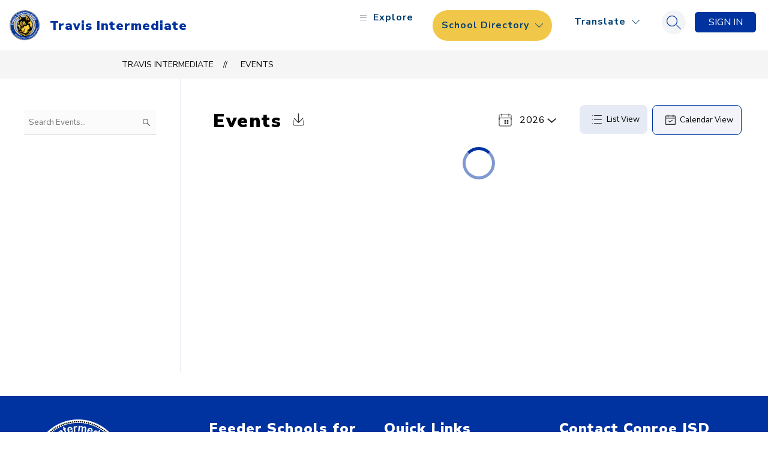

--- FILE ---
content_type: text/css
request_url: https://cmsv2-shared-assets.apptegy.net/Schools/Conroe-ISD-5052/conroe-isd-css.css
body_size: 18246
content:
@import url('https://cmsv2-shared-assets.apptegy.net/Global/Components/Events/events-custom-v4.css');
@import url('https://cmsv2-shared-assets.apptegy.net/Global/Components/custom-social-icons/social-round-icons.css');
/* @import url('https://cmsv2-shared-assets.apptegy.net/Global/Components/Import-External-Page/CSS/cms-page-components.css'); */

/*
Gibson 600 - alternative: Nato Sans

Calibri (700 400) - alternative: Nunito Sans

Museo 400, 700 - alternative: "PT Serif", serif;
*/
:root {
    --side-padding: 25px;
    --vertical-padding: 40px;
    --font-size-heading-h1-bigger: clamp(2.25rem, -1.01rem + 5.323vw, 4.313rem);
    /* 36 > 69, 980 > 1600 */
    --font-size-heading-h1: clamp(2rem, -1.161rem + 5.161vw, 4rem);
    /* 32 > 64, 980 > 1600 */
    --font-size-heading-h2: clamp(1.5rem, -0.081rem + 2.581vw, 2.5rem);
    /* 24 > 40, 980 > 1600 */
    --font-size-heading-h3: clamp(1.313rem, 0.226rem + 1.774vw, 2rem);
    /* 21 > 32, 980 > 1600 */
    --font-size-heading-h4: clamp(1.125rem, 0.532rem + 0.968vw, 1.5rem);
    /* 18 > 24, 980 > 1600 */
    --font-size-heading-h5: clamp(1rem, 0.605rem + 0.645vw, 1.25rem);
    /* 16 > 20, 980 > 1600 */
    --font-size-heading-h6: clamp(0.875rem, 0.48rem + 0.645vw, 1.125rem);
    /* 14 > 18, 980 > 1600 */
}
body.conroe-isd {
  --third-color: #DA291C;
  --third-color-contrast: #FFF;
  --fourth-color: #00A4EB;
  --fourth-color-contrast: #000;
}
body {
  --district--primary-bright-blue: var(--fourth-color);
  --breadcrumb-color: var(--third-color, var(--primary-color));
  --dark-button-bg: var(--fourth-color, var(--primary-color));
  --dark-button-color: var(--fourth-color-contrast, var(--primary-color-contrast));
}
#app,
body,
html,
button {
    font-family: "Nunito Sans", sans-serif !important;
    --font-family: "Nunito Sans", sans-serif !important;
    --secondary-font-family: "PT Serif", serif;
    --font-family-heading: 'Noto Sans';
}

#view-header #view-menu .link-image {
    border-radius: 50%;
    margin-bottom: .5em;
}

#view-header .button-action-content .menu-field {
    text-transform: none;
}

#languagebutton .button-action-content {
    display: flex;
    align-items: center;
    gap: 5px;

    & svg {
        display: none;
    }

    .menu-field {
      padding-inline: 0;
    }

    &::before {
        content: '';
        width: 18px;
        height: 18px;
        background-color: #9CA3AF;
        display: block;
        mask-image: url("data:image/svg+xml,%3Csvg xmlns='http://www.w3.org/2000/svg' width='18' height='18' viewBox='0 0 18 18' fill='none'%3E%3Cpath d='M9 1.5C4.8645 1.5 1.5 4.8645 1.5 9C1.5 13.1355 4.8645 16.5 9 16.5C13.1355 16.5 16.5 13.1355 16.5 9C16.5 4.8645 13.1355 1.5 9 1.5ZM14.9482 8.25H12.8752C12.7827 6.60843 12.3235 5.00847 11.5312 3.56775C12.4494 3.99679 13.2441 4.65105 13.8416 5.46968C14.439 6.28832 14.8197 7.24474 14.9482 8.25ZM9.3975 3.02025C10.1737 4.04325 11.2177 5.85525 11.3678 8.25H6.7725C6.87675 6.303 7.518 4.479 8.61075 3.0195C8.73975 3.012 8.86875 3 9 3C9.13425 3 9.2655 3.012 9.3975 3.02025ZM6.516 3.54525C5.778 4.9635 5.352 6.5715 5.2725 8.25H3.05175C3.18133 7.23588 3.56748 6.27158 4.17367 5.44831C4.77986 4.62505 5.58606 3.97004 6.516 3.54525ZM3.05175 9.75H5.28225C5.38425 11.5343 5.781 13.1085 6.44925 14.4225C5.53589 13.992 4.7458 13.3381 4.15197 12.5215C3.55814 11.7048 3.17975 10.7516 3.05175 9.75ZM8.5875 14.9797C7.53675 13.7062 6.9165 11.922 6.78075 9.75H11.3655C11.2095 11.8298 10.5278 13.647 9.41325 14.979C9.27675 14.988 9.14025 15 9 15C8.8605 15 8.72475 14.988 8.5875 14.9797ZM11.5958 14.4008C12.312 13.0553 12.7493 11.475 12.864 9.75H14.9475C14.8209 10.7432 14.448 11.689 13.8626 12.5013C13.2772 13.3135 12.4979 13.9665 11.5958 14.4008Z' fill='%239CA3AF'/%3E%3C/svg%3E");
        mask-repeat: no-repeat no-repeat;
        mask-position: center center;
        mask-size: contain;
    }
}

#menubutton .hamburger path {
    fill: #9CA3AF;
}

@media only screen and (min-width: 980px) {
    :root {
        --side-padding: clamp(2rem, -15rem + 21.25vw, 6.25rem);
        --vertical-padding: clamp(2.813rem, -1.848rem + 7.609vw, 5rem);
    }

    #app #view-header .right {
        flex: 1;

        .right-left-menu {
            flex: 1;
            align-items: center;
        }

        .schools-menu-container {
            order: -1;
            margin-right: auto;
            margin-left: 20px;
        }
    }

    #view-header #schoolsbutton {
        background-color: var(--secondary-color);
        color: var(--secondary-color-contrast);
        padding: 13px 10px;
        height: 100%;
        box-sizing: border-box;
        border-radius: 50vw;

        .button-action-content {
            display: flex;
            align-items: center;
            gap: 5px;

            &::before {
                content: '';
                width: 20px;
                height: 20px;
                display: block;
                background-color: var(--secondary-color-contrast);
                mask-image: url("data:image/svg+xml,%3Csvg xmlns='http://www.w3.org/2000/svg' width='21' height='21' viewBox='0 0 21 21' fill='none'%3E%3Cpath d='M10.2694 2.25898L11.9181 1.30189L9.84434 0.5V3.53513H10.2694L10.2694 2.25898Z' fill='white'/%3E%3Cpath d='M4.2605 8.5585H16.12V13.1319H4.2605V8.5585Z' fill='white'/%3E%3Cpath d='M12.3967 3.748H7.87663V8.26803L12.3967 8.26889V3.748ZM10.1368 7.5237C9.2995 7.5237 8.62091 6.84511 8.62091 6.00786C8.62091 5.1706 9.2995 4.49202 10.1368 4.49202C10.974 4.49202 11.6526 5.1706 11.6526 6.00786C11.6526 6.84511 10.974 7.5237 10.1368 7.5237Z' fill='white'/%3E%3Cpath d='M0.857178 13.3735V20.5H6.08246C6.22042 18.334 8.01562 16.6181 10.2169 16.6181C12.4182 16.6181 14.2133 18.334 14.3513 20.5H20.0551L20.0542 13.3735H0.857178Z' fill='white'/%3E%3C/svg%3E");
                mask-repeat: no-repeat no-repeat;
                mask-position: center center;
                mask-size: contain;
                margin-left: 5px;
            }
        }

        .menu-field {
            color: currentColor !important;
        }

        svg path {
            fill: var(--secondary-color-contrast)
        }
    }

    #view-header #schools-menu-sm1 {
        max-width: calc(100% - 20px);
        left: 10px;
        border-bottom-left-radius: 20px;
        border-bottom-right-radius: 20px;
    }

    #cms-header .logo {
        height: 52px;
    }

    #cms-header {
        padding-inline: var(--side-padding);
        box-sizing: border-box;
    }

    #app #cms-header #h1 {
        box-shadow: none;
    }

    #app:has(#home):has(#cms-gallery) #cms-header,
    #app:has(#page .row.ts-full-width-row:first-child .image-container img) #cms-header {
        position: absolute;
        top: 40px;
        left: 50%;
        transform: translateX(-50%);
        width: 100%;
    }

    #app:has(#home):has(#cms-gallery) #view-header #h1 .header-container,
    #app:has(#page .row.ts-full-width-row:first-child .image-container img) #view-header #h1 .header-container {
        padding-block: 10px;
        border-radius: 50vw;
        box-shadow: 0px 1px 3px 0px rgba(0, 0, 0, 0.10), 0px 1px 2px 0px rgba(0, 0, 0, 0.06);
    }

    #app #view-header #h1 .left {
        margin-left: 15px;
    }
    #app #h1 .right {
        padding: 0;

        .right-right-menu {
            align-items: center;
            margin-bottom: 0;
        }
    }


    #app  .search.button-action {
        margin-right: 15px;
        background-color: #f3f4f6;
        border-radius: 50vw;
        padding: 8px;
    }

}

/* end header */

/* button bar */
@media only screen and (min-width: 600px) {
  body:not(.conroe-isd) #app #buttons-b3 .wrapper {
    flex-wrap: nowrap;
  }
}

#app #buttons-b3 {
    .wrapper {
        background-color: var(--button-bg-color);
        gap: 25px 35px;
        flex-wrap: wrap;
        box-sizing: border-box;
        padding: 35px;
        align-items: flex-end;
    }

    .button {
        background-color: transparent;
        height: auto;
        border: 0;
        border-bottom: 1px solid rgba(255, 255, 255, 0.16);
        box-sizing: border-box;
        padding-bottom: 25px;
        text-align: left;
        justify-content: flex-start;
    }

    .button-link {
        padding: 0;
        display: flex;
        align-items: center;
        gap: 15px;
        text-align: left;
    }

    .icon-wrapper {
        margin-bottom: 0;
        align-items: center;

        .raw-svg span,
        .rw-svg svg {
            height: 25px;
            width: 25px;
        }
    }

    .button-title {
        text-transform: none;
        font-family: var(--secondary-font-family);
        font-weight: 400;
        font-size: clamp(1.125rem, 0.73rem + 0.645vw, 1.375rem);
        line-height: 1.1;
    }
}

.conroe-isd #buttons-b3 .raw-svg svg path {
    fill: var(--district--primary-bright-blue, var(--icon-and-text-color, var(--secondary-color))) !important;
}

@media only screen and (min-width: 1280px) {
    #app #buttons-b3 {
        position: absolute;
        bottom: 0;
        left: var(--side-padding);
        width: 1153px;
        max-width: 80%;

        .wrapper {
            background-color: color-mix(in srgb, var(--button-bg-color) 94%, transparent);
            border-radius: 16px 16px 0px 0px;
        }

        .button {
            width: 25%;
            box-sizing: border-box;
        }
    }

    body.conroe-isd #app #home #buttons-b3 {
      width: 865px;

      &:not(:has(.button:nth-child(7))) .button:not(:nth-child(-n+3)) {
        border: 0;
        padding-bottom: 0;
      }

      .button {
        min-width: 30%;
        width: unset;
        box-sizing: border-box;
      }
    }

    #app #buttons-b3:has(.button:nth-child(7)) {
        width: 1080px;

        .button {
            min-width: 20%;
        }
        .button:not(:nth-child(-n+4)) {
            border: 0;
            padding-bottom: 0;
        }
    }
}

/* gallery */
body:not(.conroe-isd) #home #cms-gallery #g2 .text {
    width: fit-content;
}

#g2 .slide {
    --image-height: 52.9vw;
}

@media only screen and (min-width: 1280px) {
    #cms-gallery {
        .text {
            top: 15vw;
            bottom: auto;
            left: var(--side-padding);
            border-radius: 16px;
        }

        .left-arrow.button-action,
        .right-arrow.button-action {
            top: auto;
            bottom: 160px;
            transform: none;

            svg {
                width: 40px;
                height: 40px;
            }
        }

        .left-arrow.button-action {
            left: auto;
            right: 70px;
        }

        .right-arrow.button-action {
            right: 20px;
        }

        .position {
            left: auto;
            right: 60px;
            bottom: 140px;
        }

        .play.button-action,
        .pause.button-action {
            left: auto;
            right: 20px;
            bottom: 125px;
        }
    }

}

/* end button bar */

/* see all buttons and titles from homepage */
#app #home .see-all-container a {
    border-radius: 50vw;
    padding: 10px 16px;
    position: relative;
    display: flex;
    align-items: center;
    border: 1px solid currentColor;
    gap: 5px;
    font-weight: 700;
    font-size: 16px;
    line-height: 1.2;

    &::after {
        content: '';
        width: 18px;
        height: 18px;
        background-color: currentColor;
        mask-image: url("data:image/svg+xml,%3Csvg xmlns='http://www.w3.org/2000/svg' width='16' height='16' viewBox='0 0 16 16' fill='none'%3E%3Cpath d='M7.52867 11.5287L8.47133 12.4714L12.9427 8.00002L8.47133 3.52869L7.52867 4.47135L10.3907 7.33335H4V8.66669H10.3907L7.52867 11.5287Z' fill='white'/%3E%3C/svg%3E");
        mask-repeat: no-repeat no-repeat;
        mask-position: center center;
        mask-size: contain;
        transition: all .35s ease-in-out;
    }

    &:hover::after {
        transform: translateX(5px);
    }
}

#app .header-slot-container h2 {
    font-family: var(--font-family-heading);
    font-weight: 700;
    font-size: var(--font-size-heading-h2, 40px);
    border: 0;
    padding: 0;
}

#app .see-all-container.monterrey .header-top,
#app .see-all-container.monterrey h3 {
    font-size: 16px;
}

#app .fullwidth .header-slot-container h2 {
    font-size: var(--font-size-heading-h1, 64px);
}

/* end see all buttons and titles from homepage */

#home {
    position: relative;
    isolation: isolate;
    width: 100%;
    overflow: hidden;

    &::before {
        position: fixed;
        width: 100vw;
        height: 100vh;
        content: '';
        z-index: -1;
        background-image: var(--watermark-url);
        background-attachment: fixed;
        background-repeat: no-repeat;
        background-position: center center;
        opacity: 0.05;
    }
}
#home .view-container:has(#view-news, .custom-programs-section, .video-stories-section), #news-n2, #LF1 {
    background: transparent !important;
}
/* Events */
.view-events .events-e6 {
    padding-inline: var(--side-padding);
    padding-block: clamp(2.5rem, -1.452rem + 6.452vw, 5rem);
    isolation: isolate;
    position: relative;
}

#app {
    #home .events-e6 .events-container .logo {
        display: block;
        position: absolute;
        z-index: -1;
        opacity: 0.2;
        inset: 0;
        width: 100%;
        height: 100%;
        filter: brightness(0.6);

        &::after {
            left: 50%;
            transform: translateX(-50%);
            width: 1086px;
            max-width: 60%;
            height: auto;
            background-position: center center;
            background-size: cover;
        }
    }

    #home .events-e6 .events-container .events-wrapper .event-card {
        text-align: left;
        padding: 0;
    }

    #home .events-e6 .events-container .events-wrapper .event-card .start-date {
        flex-direction: column;
        align-items: flex-start;
        gap: 5px;

        &::after {
            bottom: auto;
            top: 0;
            left: -2vw;
            right: auto;
            width: 2px;
            height: 100%;
        }

        .month {
            font-size: 20px;
            font-weight: 700;
        }

        .date-number {
            font-size: var(--font-size-heading-h1);
            font-family: var(--font-family-heading);
        }
    }

    #home .events-e6 .events-container .events-wrapper .event-card .details .event-title {
        -webkit-line-clamp: 6;
        line-clamp: 6;

        a {
            font-family: var(--secondary-font-family);
            font-size: var(--font-size-heading-h4);
            font-weight: 400;
            line-height: 1.2;
        }

    }

    #home .events-e6 .events-container .events-wrapper {
        overflow: visible;
    }

    @media only screen and (min-width: 600px) {
        .events-container {
            padding-left: 1.5vw;
        }

        #home .events-e6 .events-container .events-wrapper .event-card .start-date::after {
            left: -1.5vw;
        }

        #home .events-e6 .events-container .events-wrapper .event-card::after {
            right: auto;
            left: -1.5vw;
            width: 2px;
            background-color: var(--event-text-color-1);
            opacity: 0.2;
        }
    }

    @media only screen and (min-width: 600px) and (max-width: 799px) {
        #home .events-e6 .events-container .events-wrapper .event-card:not(:nth-child(-n+2))::before {
            display: none;
        }
    }

    @media only screen and (min-width: 800px) {
        .events-container {
            padding-left: 2vw;
        }

        #home .events-e6 .events-container .events-wrapper .event-card::after,
        #home .events-e6 .events-container .events-wrapper .event-card .start-date::after {
            left: -2vw;
        }

        #home .events-e6 .events-container .events-wrapper .event-card:not(:nth-child(-n+3))::before {
            display: none;
        }
    }

    @media only screen and (min-width: 1280px) {
        .view-events .see-all-top {
            margin-bottom: 60px;
        }

        #home .events-e6 .events-container .events-wrapper .event-card::before {
            display: none;
        }
    }


}

.conroe-isd #home .events-e6 .events-container .events-wrapper .event-card .start-date {
    color: var(--district--primary-bright-blue, var(--secondary-color))
}

/* end Events */

/* News section */
@media only screen and (min-width: 960px) {
    #app .main .view-container:has(#news-n2) {
        padding-inline: var(--side-padding);
        padding-block: clamp(2.5rem, -1.452rem + 6.452vw, 5rem);
    }
}

#app #news-n2 {

    @media only screen and (min-width: 960px) {
        padding-block: 0;
        padding-left: 0;
    }


    .story .news-image {
        border-radius: 4px;
        overflow: hidden;
    }

    .story .news-snippet.outer-snippet {
        display: none;
    }

    .story .news-snippet.inner-snippet {
        display: block;
        width: 100%;
        box-sizing: border-box;
        font-weight: 400;
        margin-bottom: 60px;
        overflow: hidden;
        display: -webkit-box;
        -webkit-line-clamp: 4;
        line-clamp: 4;
        -webkit-box-orient: vertical;
    }

    .news-image-title-link {
        height: 100%;
        display: flex;
        flex-direction: column;
    }

    .story .news-title {
        max-width: calc(100% - 24px);
        margin-inline: auto;
        box-shadow: 0px 20px 24px -4px rgba(0, 0, 0, 0.04), 0px 8px 8px -4px rgba(0, 0, 0, 0.03);
        background-color: var(--bg-color);
        padding: 30px 40px;
        box-sizing: border-box;
        position: relative;
        margin-top: -20px;
        z-index: 2;
        border-radius: 8px;
        font-size: var(--font-size-heading-h4);
        line-height: 1.3;
        font-family: var(--secondary-font-family);
        font-weight: 500;
        flex: 1;

        &::after {
            position: absolute;
            right: 50px;
            bottom: 30px;
            content: 'Keep reading';
            color: var(--primary-color);
            font-size: 15px;
            line-height: 1.1;
            margin-left: auto;
            display: flex;
            margin-top: 35px;
            justify-content: flex-end;
            min-height: 18px;
            padding-right: 25px;
            padding-bottom: 10px;
            font-weight: 600;

            @media only screen and (min-width: 1280px) {
                font-size: 18px;
            }
        }

        &::before {
            content: '';
            position: absolute;
            bottom: 40px;
            right: 40px;
            display: block;
            width: 18px;
            height: 18px;
            background-color: var(--primary-color);
            mask-image: url("data:image/svg+xml,%3Csvg xmlns='http://www.w3.org/2000/svg' width='18' height='18' viewBox='0 0 18 18' fill='none'%3E%3Cpath d='M8.46975 12.9697L9.53025 14.0302L14.5605 8.99998L9.53025 3.96973L8.46975 5.03023L11.6895 8.24998H4.5V9.74998H11.6895L8.46975 12.9697Z' fill='%23002F6C'/%3E%3C/svg%3E");
            mask-repeat: no-repeat no-repeat;
            mask-position: center center;
            mask-size: contain;
            transition: all .35s ease-in-out;
        }
    }

    .story a:hover {
        .news-title::before {
            transform: translateX(5px);
        }
    }

    .more-headlines-header {
        display: none;
    }

    .more-headlines-content.news-content {
        flex-wrap: nowrap;
        padding-top: 30px;
        gap: 20px;

        @media only screen and (min-width: 960px) and (max-width: 1280px) {
            flex-wrap: wrap;

            .story {
                max-width: calc(50% - 20px);
            }
            .story:nth-child(4) {
                display: block !important;
            }
        }

        .news-image-title-link {
            flex-direction: column;
        }

        .news-image-container {
            width: 100%;
            margin: 0;
        }

        .news-title {
            width: 100%;
            font-size: 17px;
            padding: 25px;
        }

        .story {
            margin: 0;
        }

        .story:nth-child(4) {
            display: none;
        }
    }
}
@media only screen and (max-width: 800px) {
    #app #news-n2 .more-headlines-content.news-content {
        flex-wrap: wrap;
    }
    #app #news-n2 .more-headlines-content.news-content .news-image-container {
        max-width: 100%;
    }
    #app #news-n2 .story .news-title {
        padding: 25px
    }
}
/* end news section */

/* live feed */
#app #cms-live-feed {
    @media only screen and (min-width: 960px) {
        &>div {
            padding-block: 0;
            padding-right: 0;
        }
    }

    @media only screen and (min-width: 960px) and (max-width: 1300px) {
            &>div {
            padding-left: 0;
        }
    }
    .live-feed-container {
        padding-block: 30px;
        box-sizing: border-box;
        border-radius: 24px;
        border: 1px solid #F3F4F6;
        box-shadow: 0px 20px 24px -4px rgba(0, 0, 0, 0.04), 0px 8px 8px -4px rgba(0, 0, 0, 0.03);
        background-color: var(--bg-color);
    }
    .live-feed-post {
        width: calc(100% - 80px);
        margin-inline: auto;
        padding-block: 18px;
        border-top: 1px solid #E5E7EB;
        box-sizing: border-box;
        position: relative;
        margin-bottom: 0;
        background-color: var(--bg-color);

        @media only screen and (min-width: 960px) and (max-width: 1080px)  {
            width: calc(100% - 50px);
        }

        &:first-child {
            border-top: 0;
            padding-top: 0;
        }
    }
    .thumbnails img {
        width: 84px;
        height: 84px;
        border-radius: 8px;
        border: 1px solid #E5E7EB;
        margin-top: -10px;
        display: block;
    }
    .thumbnails img:not(:first-child), .thumbnail.more-images {
        display: none;
    }
    .see-all-container.see-all-top + .live-feed-post {
        padding-top: 40px;
    }
    #LF1 .live-feed-post .live-feed-post-header {
        text-transform: uppercase;
    }
    #LF1 .live-feed-post .live-feed-post-header .live-feed-icon {
        width: 40px;
        height: 40px;
        object-fit: cover;
        border-radius: 50vw;
    }
    #LF1 .live-feed-post .live-feed-post-header .live-feed-author {
        color: var(--primary-color);
        font-weight: 700;

    }
    #LF1 .live-feed-post .live-feed-post-header .live-feed-time {
        margin-left: 8px;
        padding-left: 10px;
        display: block;
        position: relative;

        &::after {
            content: '';
            position: absolute;
            left: 0;
            top: 50%;
            transform: translateY(-50%);
            width: 4px;
            height: 4px;
            display: block;
            border-radius: 50%;
            background-color: currentColor;
        }
    }
    .live-feed-details {
        font-weight: 400;
        display: flex;
        gap: 10px;

        @media only screen and (min-width: 960px) and (max-width: 1080px)  {
            flex-direction: column;
        }

        a {
            display: flex;
            align-items: center;
            gap: 5px;
            font-size: 15px;

            &::after {
                content: '';
                display: inline-block;
                width: 18px;
                height: 18px;
                background-color: currentColor;
                mask-image: url("data:image/svg+xml,%3Csvg xmlns='http://www.w3.org/2000/svg' width='18' height='18' viewBox='0 0 18 18' fill='none'%3E%3Cpath d='M8.46975 12.9697L9.53025 14.0302L14.5605 8.99998L9.53025 3.96973L8.46975 5.03023L11.6895 8.24998H4.5V9.74998H11.6895L8.46975 12.9697Z' fill='%23002F6C'/%3E%3C/svg%3E");
                mask-repeat: no-repeat no-repeat;
                mask-position: center center;
                mask-size: contain;
                transition: all .35s ease-in-out;
            }

            &:hover::after {
                transform: translateX(5px);
            }
        }
    }
}
@media only screen and (max-width: 500px) {
    #app #cms-live-feed .live-feed-container {
        padding-block: 20px;
    }
    #app #cms-live-feed .live-feed-post {
        width: calc(100% - 40px);
    }
    #app #cms-live-feed .live-feed-details {
        flex-direction: column;
    }
}
/* end live feed */

/* custom programs */
.custom-programs-section {
    padding-inline: var(--side-padding);
    padding-bottom: var(--vertical-padding);
    isolation: isolate;
    position: relative;
    box-sizing: border-box;
    width: 100%;
    overflow: hidden;

    .see-all-top {
        gap: 20px;
        align-items: center;
        margin-bottom: clamp(2.5rem, -1.034rem + 5.769vw, 4.375rem);
    }
    .header-slot-container {
        flex-direction: column;
        align-items: flex-start;
        justify-content: center;
        margin-bottom: 0;

        &::before, &::after {
            display: none;
        }
        .header-bottom {
            color: var(--primary-color);
        }
        .header-top {
            color: var(--header-top-color, #DA291C);
            font-size: 16px !important;
            line-height: 1;
        }
        .intro {
            max-width: 690px;
            width: 100%;
            box-sizing: border-box;
            text-transform: none;

           & p {
            color: var(--intro-text-color, #111827);
            font-size: 16px;
            line-height: 1.3;
            font-weight: 400;

            span {
                white-space: normal !important;
            }
            }
        }
    }
    .see-all-container a {
        color: var(--programs-see-all-color, var(--primary-color));
    }
    .programs-container {
        --columns: 1;
        --gap: 20px;
        overflow: visible;

        @media only screen and (min-width: 600px) {
            --columns: 2;
        }

        @media only screen and (min-width: 960px) {
            --columns: 3;
        }

        @media only screen and (min-width: 1280px) {
            --columns: 4;
        }

        .programs-wrapper {

            & > div {
                overflow: hidden;
                border-radius: 24px;
                box-shadow: 0px 32px 64px -12px rgba(0, 0, 0, 0.14);
                transition: all .35s ease-in-out;

                &:hover {
                    box-shadow: 0px 12px 74px -12px rgba(0, 0, 0, 0.5);
                    position: relative;
                }

                .image {
                    position: relative;
                    padding-top: 100%;
                    min-width: 100%;
                }
                & img {
                    width: 100%;
                    height: 100%;
                    position: absolute;
                    inset: 0;
                    object-fit: cover;
                    object-position: center top;
                }
                .content {
                    padding: clamp(1.563rem, -0.204rem + 2.885vw, 2.5rem);
                    background-color: #FFF;
                }
                .title {
                    color: var(--program-title-color, var(--primary-color));
                    font-size: var(--font-size-heading-h3);
                    line-height: 1.2;
                    margin-bottom: 20px;
                    text-transform: uppercase;

                    a {
                        color: currentColor;
                        text-decoration: none;
                    }
                }
                .text {
                    p {
                        color: var(--program-text-color, #4B5563);
                        font-size: 16px;
                        line-height: 1.3;
                        overflow: hidden;
                        margin-bottom: 3px;
                        display: -webkit-box;
                        -webkit-line-clamp: 4;
                        line-clamp: 4;
                        -webkit-box-orient: vertical;

                        span {
                            white-space: normal !important;
                        }
                    }
                }
            }
        }
        &:not(.swiper-initialized) {
            .programs-wrapper {
                display: flex;
                flex-wrap: wrap;
                gap: var(--gap);
            }
            .programs-wrapper > div {
                width: calc((100% / var(--columns)) - ((var(--columns) - 1) * var(--gap)) / var(--columns));

                &:hover {
                    z-index: 2;
                }
            }
            .arrows-buttons {
                display: none;
            }

        }
        &.swiper-initialized {
            width: calc((100% / var(--columns)) - ((var(--columns) - 1) * var(--gap)) / var(--columns));
            margin-inline: auto;

            .swiper-slide {
                position: relative;
                transform: scale(0.8) translateX(170px);
                z-index: 0;

                cursor: grab;

                &:active {
                    cursor: grabbing;
                }

                &::after {
                    position: absolute;
                    inset: 0;
                    z-index: 3;
                    background-color: #FFF;
                    content: '';
                    opacity: 0.76;
                    transition: all .3s ease-in-out;
                }
            }

            .swiper-slide.swiper-slide-prev,
            .swiper-slide.swiper-slide-next {
                z-index: 1;

                &::after {
                    opacity: 0.44;
                }
            }
            .swiper-slide.swiper-slide-prev {
                transform: scale(0.9) translateX(50px);
            }
            .swiper-slide.swiper-slide-next {
                transform: scale(0.9) translateX(-50px);
            }
            .swiper-slide.swiper-slide-next + .swiper-slide {
                transform: scale(0.8) translateX(-170px);
            }
            .swiper-slide:has(+ .swiper-slide + .swiper-slide-prev) {
                transform: scale(0.8) translateX(-170px);
            }

            .swiper-slide.swiper-slide-active {
                opacity: 1;
                z-index: 2;
                transform: scale(1);
                cursor: default;

                &:active {
                    cursor: default;
                }

                &::after {
                    display: none;
                }
            }
            .swiper-button-prev, .swiper-button-next {
                font-size: 0;
                text-indent: -999px;
                overflow: hidden;
                width: 64px;
                height: 64px;
                background-color: #FFF;
                border-radius: 50vw;
                transition: all .35s ease-in-out;

                span {
                    width: 0;
                    height: 0;
                }

                &::after {
                    content: '';
                    height: 20px;
                    width: 20px;
                    background-color: var(--primary-color);
                    transition: all .35s ease-in-out;
                }
                &:hover {

                    &::after {
                        transform: scale(1.2);
                    }
                }

                @media only screen and (max-width: 600px) {
                    width: 50px;
                    height: 50px;
                }
            }
            .swiper-button-prev {
                transform: translateX(-50%);
                left: 0;
                &::after {
                    mask-image: url("data:image/svg+xml,%3Csvg xmlns='http://www.w3.org/2000/svg' width='20' height='20' viewBox='0 0 20 20' fill='none'%3E%3Cpath d='M11.5246 4.05518L5.57983 9.99997L11.5246 15.9448L12.9975 14.4718L8.52567 9.99997L12.9975 5.52809L11.5246 4.05518Z' fill='%23002F6C'/%3E%3C/svg%3E");
                    mask-repeat: no-repeat no-repeat;
                    mask-position: center center;
                    mask-size: contain;
                }
            }
            .swiper-button-next {
                right: 0;
                transform: translateX(50%);

                &::after {
                    mask-image: url("data:image/svg+xml,%3Csvg xmlns='http://www.w3.org/2000/svg' width='20' height='20' viewBox='0 0 20 20' fill='none'%3E%3Cpath d='M8.13959 16.0562L14.0844 10.1114L8.13959 4.16666L6.66667 5.63957L11.1385 10.1114L6.66667 14.5833L8.13959 16.0562Z' fill='%23002F6C'/%3E%3C/svg%3E");
                    mask-repeat: no-repeat no-repeat;
                    mask-position: center center;
                    mask-size: contain;
                }
            }
        }

    }

    @media only screen and (max-width: 670px) {
        .see-all-button-custom {
            display: none;
        }
        .see-all-container.see-all-bottom {
            display: flex;
            flex-direction: column;
            align-items: center;

            .see-all-button-custom {
                display: inline-block;
            }
        }
    }

}
/* end custom programs */

/* video stories */
#app .video-stories-section {
    padding-bottom: clamp(2.5rem, -1.452rem + 6.452vw, 5rem);
    padding-inline: 20px;
    padding-top: 0;
    box-sizing: border-box;
    width: 100%;
    overflow: hidden;

    img {
        max-width: 100%;
        height: auto;
    }
    .see-all-container.see-all-top {
        flex-direction: column;
        align-items: center;
        box-sizing: border-box;
        position: relative;
        isolation: isolate;
        padding-inline: var(--side-padding);
        padding-block: clamp(2.5rem, -3.5rem + 16vw, 12.5rem);
        background: #000;
        color: #FFF;
        min-height: 500px;
        border-radius: 8px;

        .image {
            position: absolute;
            left: 0;
            top: 0;
            width: 100%;
            height: 100%;
            z-index: -1;
            opacity: 0.55;
            border-radius: 8px;
            overflow: hidden;

            img {
                width: 100%;
                height: 100%;
                object-fit: cover;
            }
        }
    }
    .header-slot-container {
        flex-direction: column;
        text-transform: none;
        text-align: center;
        align-items: center;
        width: 100%;
        box-sizing: border-box;
        padding-bottom: 150px;
        max-width: 650px;

        &::before, &::after {
            display: none;
        }

        .header-top {
            font-size: 16px;
            text-transform: uppercase;
            margin-bottom: 10px;
        }
        .header-bottom {
            margin-bottom: 30px;
            line-height: 1.1;
        }
        .intro{
            display: flex;
            flex-direction: column;
            align-items: center;
            width: 100%;
            box-sizing: border-box;

            & p {
                font-size: 16px;
                line-height: 1.3;
                font-weight: 400;

                span {
                    white-space: normal !important;
                }
            }
        }
    }

    .videos-section-wrapper {
        padding-inline: var(--side-padding);
    }

    #slider-story {
        --columns: 1;
        --gap: 20px;
        overflow: visible;
        margin-top: -150px;
        z-index: 2;
        isolation: isolate;
        position: relative;
        box-sizing: border-box;

        @media only screen and (min-width: 600px) {
            --columns: 2;
        }

        @media only screen and (min-width: 960px) {
            --columns: 3;
        }

        @media only screen and (min-width: 1280px) {
            --columns: 4;
        }

        .video-stories-slides {

            & > div {
                overflow: hidden;
                border-radius: 24px;
                box-shadow: 0px 32px 64px -12px rgba(0, 0, 0, 0.14);
                transition: all .35s ease-in-out;
                position: relative;
                isolation: isolate;
                min-height: 26.563vw;
                display: flex;
                flex-direction: column;
                justify-content: flex-end;
                background-color: #000;

                & a {
                    text-decoration: none;
                }

                &:hover {
                    box-shadow: 0px 12px 74px -12px rgba(0, 0, 0, 0.5);
                    position: relative;

                    .video-image img {
                        transform: scale(1.1);
                        opacity: 0.8;
                    }
                    .content:after {
                        opacity: 0.7;
                    }
                }

            }
            .video-image {
                width: 100%;
                height: 100%;
                box-sizing: border-box;
                z-index: -1;
                position: absolute;
                left: 0;
                top: 0;
                overflow: hidden;

                & img {
                    height: 100%;
                    width: 100%;
                    object-fit: cover;
                    object-position: top center;
                    display: block;
                    transition: transform .35s ease-in-out;
                }
            }
            .content {
                height: 100%;
                padding-top: calc(26.563vw/2 + 60px);
                padding-inline: 30px;
                padding-bottom: 30px;
                background: linear-gradient(180deg, rgba(0, 0, 0, 0.00) 20%, #000 100%);
                box-sizing: border-box;
                display: flex;
                flex-direction: column;
                justify-content: flex-end;
                color: #FFF;

                @media only screen and (max-width: 1279px) {
                  min-height: 445px;
                }

                @media only screen and (max-width: 760px) {
                  padding-top: 264px;
                }


                &::after {
                    content: '';
                    position: absolute;
                    left: 50%;
                    top: calc(26.563vw/2);
                    width: 100px;
                    aspect-ratio: 1;
                    max-width: 25%;
                    transform: translate(-50%, -50%);
                    background-color: currentColor;
                    mask-image: url("data:image/svg+xml,%3Csvg xmlns='http://www.w3.org/2000/svg' width='100' height='100' viewBox='0 0 100 100' fill='none'%3E%3Ccircle cx='50' cy='50' r='46.0938' stroke='white' stroke-width='7.8125'/%3E%3Cpath d='M70.3125 47.38C72.3958 48.5444 72.3958 51.4556 70.3125 52.62L42.1875 68.3402C40.1042 69.5046 37.5 68.0491 37.5 65.7201L37.5 34.2799C37.5 31.9509 40.1042 30.4954 42.1875 31.6598L70.3125 47.38Z' fill='white'/%3E%3C/svg%3E");
                    mask-repeat: no-repeat no-repeat;
                    mask-position: center center;
                    mask-size: cover;
                    transition: all .35s ease-in-out;

                    @media only screen and (max-width: 760px) {
                      top: 219px;
                    }
                }
            }
            .video-title {
                font-size: var(--font-size-heading-h3);
                line-height: 1.1;
                margin-bottom: 15px;
                font-weight: 700;
            }
            .video-text {
               & p {
                    font-size: 16px;
                    line-height: 1.3;
                    font-weight: 400;

                    span {
                        white-space: normal !important;
                    }
                }
            }
            .video-link a {
                position: absolute;
                inset: 0;
                z-index: 1;
                font-size: 0;
                overflow: hidden;
                text-indent: -999px;
            }
        }
        &:not(.swiper-initialized) {

            .video-stories-slides {
                display: flex;
                flex-wrap: wrap;
                gap: var(--gap);
            }
            .video-stories-slides > div {
                width: calc((100% / var(--columns)) - ((var(--columns) - 1) * var(--gap)) / var(--columns));

                &:hover {
                    z-index: 2;
                }
            }
            .arrows-buttons {
                display: none;
            }
        }
        &.swiper-initialized {
            width: calc((100% / var(--columns)) - ((var(--columns) - 1) * var(--gap)) / var(--columns));
            margin-inline: auto;

            .swiper-slide {
                position: relative;
                transform: scale(0.8) translateX(170px);
                z-index: 0;

                cursor: grab;

                &:active {
                    cursor: grabbing;
                }

                &::after {
                    position: absolute;
                    inset: 0;
                    z-index: 3;
                    background-color: #FFF;
                    content: '';
                    opacity: 0.76;
                    transition: all .3s ease-in-out;
                }
            }

            .swiper-slide.swiper-slide-prev,
            .swiper-slide.swiper-slide-next {
                z-index: 1;

                &::after {
                    opacity: 0.44;
                }
            }
            .swiper-slide.swiper-slide-prev {
                transform: scale(0.9) translateX(50px);
            }
            .swiper-slide.swiper-slide-next {
                transform: scale(0.9) translateX(-50px);
            }
            .swiper-slide.swiper-slide-next + .swiper-slide {
                transform: scale(0.8) translateX(-170px);
            }
            .swiper-slide:has(+ .swiper-slide + .swiper-slide-prev) {
                transform: scale(0.8) translateX(-170px);
            }

            .swiper-slide.swiper-slide-active {
                opacity: 1;
                z-index: 2;
                transform: scale(1);
                cursor: default;

                &:active {
                    cursor: default;
                }

                &::after {
                    display: none;
                }
            }
            .swiper-button-prev, .swiper-button-next {
                font-size: 0;
                text-indent: -999px;
                overflow: hidden;
                width: 64px;
                height: 64px;
                background-color: #FFF;
                border-radius: 50vw;
                transition: all .35s ease-in-out;

                span {
                    width: 0;
                    height: 0;
                }

                &::after {
                    content: '';
                    height: 20px;
                    width: 20px;
                    background-color: var(--primary-color);
                    transition: all .35s ease-in-out;
                }
                &:hover {

                    &::after {
                        transform: scale(1.2);
                    }
                }

                @media only screen and (max-width: 600px) {
                    width: 50px;
                    height: 50px;
                }
            }
            .swiper-button-prev {
                transform: translateX(-50%);
                left: 0;
                &::after {
                    mask-image: url("data:image/svg+xml,%3Csvg xmlns='http://www.w3.org/2000/svg' width='20' height='20' viewBox='0 0 20 20' fill='none'%3E%3Cpath d='M11.5246 4.05518L5.57983 9.99997L11.5246 15.9448L12.9975 14.4718L8.52567 9.99997L12.9975 5.52809L11.5246 4.05518Z' fill='%23002F6C'/%3E%3C/svg%3E");
                    mask-repeat: no-repeat no-repeat;
                    mask-position: center center;
                    mask-size: contain;
                }
            }
            .swiper-button-next {
                right: 0;
                transform: translateX(50%);

                &::after {
                    mask-image: url("data:image/svg+xml,%3Csvg xmlns='http://www.w3.org/2000/svg' width='20' height='20' viewBox='0 0 20 20' fill='none'%3E%3Cpath d='M8.13959 16.0562L14.0844 10.1114L8.13959 4.16666L6.66667 5.63957L11.1385 10.1114L6.66667 14.5833L8.13959 16.0562Z' fill='%23002F6C'/%3E%3C/svg%3E");
                    mask-repeat: no-repeat no-repeat;
                    mask-position: center center;
                    mask-size: contain;
                }
            }
        }
    }
}
/* end video stories */


/* footer */
#view-footer {
  position: relative;
}
#view-footer #footer-f1 .footer-column-last {
    display: none;
}
#view-footer #footer-f1 {
    padding-bottom: 25px;
    padding-inline: var(--side-padding);
    .logo-wrapper {
        margin-bottom: 15px;
    }
    h2 {
        font-size: var(--font-size-heading-h4);
        line-height: 1.1;
        font-family: var(--font-family-heading);
        font-weight: 400;
        margin-bottom: 25px;
    }
    .footer-columns {
        padding-left: 30px;
        border-left: 1px solid rgba(255, 255, 255, 0.16);
        padding-bottom: 30px;

        & ul li a {
            border-bottom: 1px solid rgba(255, 255, 255, 0.16);
            display: block;
            padding-bottom: 12px;
            margin-bottom: 12px;
            font-weight: 700;
        }
    }
    .footer-column-main {
        max-width: 250px;
        & > p span:has(a[href^="tel:"]) {
            color: var(--district--primary-bright-blue, #FFF);
            text-transform: uppercase;
            font-weight: 700;
            padding-top: 15px;

            a {
                display: block;
                font-weight: 400;
                margin-bottom: 10px;
                text-decoration: none;
            }
        }

    }
    .footer-social-links {
        --icon-color: var(--district--primary-bright-blue, #FFF);
    }

    .row {
        padding-bottom: 40px;
        border-bottom: 1px solid rgba(255, 255, 255, 0.16);
        margin-bottom: 30px;
    }
    .apptegy-copyright {
        border: 0;
        padding-top: 30px;
        display: flex;
        flex-wrap: wrap;
        gap: 5px;
    }
    .additional-text.additional-text-bottom {
        text-align: left;
        width: 100%;
        padding-top: 20px;

        & > p:first-child {
            font-size: var(--font-size-heading-h4);
            line-height: 1.1;
            font-weight: 400;
            font-family: var(--font-family-heading);
        }
        & > * {
            text-align: left !important;
            font-size: 15px;
        }
        .custom-wrapper {
            display: flex;
            flex-wrap: wrap;
            gap: 20px;
            align-items: center;
            justify-content: space-between;
            margin-bottom: 20px;

            .apptegy-copyright {
                width: auto;
                margin: 0;
                padding: 0;
            }
            ul {
                margin-bottom: 0;
                justify-content: flex-end;

                p {
                    padding: 0;
                }
            }
        }
        & > ul, .custom-wrapper ul {
            margin-top: 0;
            padding: 0;
            display: flex;
            flex-wrap: wrap;
            gap: 15px 25px;


            & li {
                list-style-type: none;

                p {
                    padding-bottom: 0;
                }

                & a {
                    text-decoration: none;
                    font-weight: 700;

                    &:hover {
                        text-decoration: underline;
                    }
                }
            }
        }
    }
}
@media only screen and (max-width: 960px) {
    #view-footer #footer-f1 {
        .row {
            flex-wrap: wrap;
        }
        .footer-column-main, .footer-columns {
            width: 50%;
            min-width: 50%;
            box-sizing: border-box;
        }

    }
}
@media only screen and (max-width: 600px) {
    #view-footer #footer-f1 {
        .footer-column-main, .footer-columns {
            width: 100%;
            min-width: 100%;
            box-sizing: border-box;
            border: 0;
        }
      .apptegy-copyright  {
        text-align: center;
        display: flex;
        justify-content: center;
        gap: 5px;
      }
      .additional-text.additional-text-bottom, .additional-text.additional-text-bottom p {
        text-align: center !important;
      }
      .custom-wrapper ul {
        justify-content: center !important;
      }
    }
}
/* end footer */

/* sponsors area */
.logos-bar-area {
    padding-inline: var(--side-padding);
    padding-top: var(--vertical-padding);
    padding-bottom: 20px;
    overflow: hidden;
    --imageSize: 275px;
    background-color: var(--primary-color);
}
#logos-bar-area:not(:has(img[src^="http"])) {
  display: none !important;
}
.logos-bar-row,
#logos-bar-area .custom-component-loop-wrapper {
    display: flex;
    align-items: center;
    justify-content: center;
    gap: 1rem;
    flex-wrap: wrap;
}

.custom-component-loop-wrapper {
    display: flex;
    align-items: center;
    white-space: nowrap;
    /* animation: scrollAnimation 30s linear infinite; */
}

/*.logos-bar-row:hover .custom-component-loop-wrapper {
    animation-play-state: paused;
}*/

.custom-component-loop-wrapper img {
    display: block;
/*    max-width: var(--imageSize);*/
    max-height: var(--imageSize);
    transition: transform 0.25s linear;
    border-radius: 8px;
}

.custom-component-loop-wrapper img:hover {
    transform: scale(1.1);
}

.custom-component-loop-wrapper span {
    margin-right: 35px;
    display: block;
}
@keyframes scrollAnimation {
    0% {
        transform: translateX(0);
    }

    100% {
        transform: translateX(-100%);
    }
}

.homepage-header {
    padding: 0 32px 40px;
}

.style-light .homepage-header .home-custom-title {
    font-size: 32px;
    text-transform: uppercase;
    font-weight: 400;
    display: flex;
    align-items: center;
}

.style-light .homepage-header .home-custom-title:after {
    content: close-quote;
    display: inline-block;
    width: 56px;
    height: 2px;
    background-color: var(--secondary-color);
    margin: 0 24px;
}

/* @media screen and (max-width: 1200px) {
    .custom-component-loop-wrapper {
        animation: scrollAnimation 20s linear infinite;
    }
} */

@media screen and (max-width: 600px) {
    .logos-bar-area {
        overflow: hidden;
        --imageSize: 175px;
    }

    /* .custom-component-loop-wrapper {
        animation: scrollAnimation 10s linear infinite;
    } */

    .homepage-header {
        padding: 20px;
    }
}
/* end sponsors */

/* download mobile app custom section */
.footer-social.custom-section {
    background-color: var(--district--primary-bright-blue, var(--secondary-color));
    color: var(--app-text-color, var(--secondary-color-contrast));
    padding-inline: var(--side-padding);
    padding-block: var(--vertical-padding);
    position: relative;
    min-height: 380px;
    isolation: isolate;
    box-sizing: border-box;

    &::after {
        position: absolute;
        content: '';
        display: block;
        width: 559px;
        height: 382px;
        bottom: 0;
        right: var(--side-padding);
        max-width: 35%;
        background: url(https://cmsv2-shared-assets.apptegy.net/Schools/Conroe-ISD-5052/images/iphone.png) no-repeat right bottom;
        background-size: contain;
    }

    .app-container {
        padding-right: 40%;
        box-sizing: border-box;
        display: flex;
    }

    .app-title {
        font-size: var(--font-size-heading-h1);
        line-height: 1.1;
        font-family: 'Noto Sans';
        font-weight: 600;
        max-width: 538px;
        width: 100%;
        display: block;
    }

    .text {
        display: flex;
        justify-content: space-between;
        gap: 30px;
        padding-top: 20px;
        max-width: 850px;

       & p {
        font-size: 16px;
        line-height: 1.3;
        padding-top: 35px;

         & span {
                white-space: normal !important;
            }
        }
    }
    .app-links {
        min-width: 168px;

        img {
            width: 168px;
            height: auto;
            max-width: 100%;
            display: block;
            margin-bottom: 5px;
            object-fit: contain;
            transition: all .35s ease-in-out;
        }
        a:hover {
            img {
                transform: scale(1.1);
                position: relative;
            }
        }
    }
}
@media only screen and (max-width: 960px) {
    .footer-social.custom-section {

        &::after {
            height: 175px;
            width: 100%;
            max-width: 100%;
            background-position: center bottom;
        }
        .app-container {
            padding-right: 0;
            padding-bottom: 190px;
        }
        .text {
            padding-top: 25px;
        }
        .text p {
            padding-top: 0;
        }
    }
}
@media only screen and (max-width: 600px) {
    .footer-social.custom-section {
        .text {
            flex-direction: column;
            justify-content: center;

            .app-links {
                display: flex;
                gap: 5px;
                justify-content: center;
            }
        }
    }
}
.conroe-isd {
    --app-text-color: #000;
}
/* end download mobile app custom section */

/* ---------- SUBPAGE START --------------- */

#container #page-wrapper #page {
  overflow: hidden;
}
#page .block .heading-block {
  font-family: var(--font-family-heading);
}
#page .block .heading-block h1 {
  font-size: var(--font-size-heading-h1);
  line-height: 1.2;
}
#page .row:has(.custom-cms-section) .block .heading-block h1 {
  font-size: var(--font-size-heading-h1-bigger);
  line-height: 1.2;
}
#page .block .heading-block h2 {
  font-size: var(--font-size-heading-h2);
  line-height: 1.4;
}

#page .block .heading-block h3 {
  font-size: var(--font-size-heading-h3);
  line-height: 1.4;
}

#page .block .heading-block h4 {
  font-size: var(--font-size-heading-h4);
  line-height: 1.4;
}

#page .block .heading-block h5 {
  font-size: var(--font-size-heading-h5);
  line-height: 1.2;
  letter-spacing: 1px;
  text-transform: uppercase;
}

#page .block .text-block p,
#page .block div.card-block.separator .card-text .headline + .content p {
  font-size: 16px;
  line-height: 1.5;
}

#page .block .card-block.shadow {
  border-radius: 5px;
  border-left: 5px solid var(--link-color);
}

#page .block .card-block.shadow.has-image {
  align-items: center;
}

#page .block .card-block.shadow .headline {
  margin-bottom: 0;
}

#page .block .card-block.shadow .headline * {
  color: var(--heading-color);
}

.card-block .card-text.shadow p {
  margin-top: 10px;
}

.card-block .card-text p:empty {
  display: none;
}

#page .quote-block.design-1,
#page .quote-block.design-3 {
  border-color: var(--secondary-color) !important;
}

#page .quote-block.design-2 cite {
  height: auto !important;
}

#page .block .quote-block.design-2 {
  padding-left: 95px !important;
}

#page .block .quote-block .design-2-quotes:before {
  left: 0;
  background: url(https://cmsv2-shared-assets.apptegy.net/Global/Components/CMSv2-page-style/Images/blockquote-gray-icon.svg)
    no-repeat left top;
  background-size: contain;
  font-size: 0;
  width: 70px;
  height: 64px;
  display: block;
}

#page .block .quote-block.design-2 blockquote {
  font-size: 18px;
  line-height: 1.7;
  font-weight: 300;
  font-style: normal;
  color: #181818;
}

#page .block .table-v2-block p {
  padding: 10px;
}

@media only screen and (min-width: 451px) {
  #page .block div.card-block.card-block .card-text .headline + .content {
    margin-left: 20px !important;
  }
}

#page .block .accordion-block .accordion-panel .section-header {
  margin-bottom: 0;
  padding: 15px;
}

#page .block .accordion-block .accordion-panel h2 + div {
  padding: 20px;
}

#page
  .block
  .accordion-block
  .accordion-panel
  .collapsible-section:not(.default) {
  border: 1px solid #e0e0e0;
  border-radius: 6px;
}

#page
  .block
  .accordion-block
  .accordion-panel
  .collapsible-section.default
  h2
  + div {
  border: 1px solid #e0e0e0;
  border-top: 0;
  border-bottom-right-radius: 5px;
  border-bottom-left-radius: 5px;
}

.accordion-panel .collapsible-section.default .section-header {
  position: relative;
}

.accordion-panel .collapsible-section.default .section-header:before {
  position: absolute;
  right: 11px;
  top: 11px;
  height: 24px;
  width: 24px;
  content: close-quote;
  font-size: 0;
  display: block;
  background: var(--link-color);
  z-index: 0;
  border-radius: 50%;
}

.accordion-panel .collapsible-section.default .section-header svg {
  position: relative;
  z-index: 1;
}

.accordion-panel .collapsible-section.default .section-header svg.chevron-open {
  top: -3px;
}

.accordion-panel .collapsible-section.default .section-header svg.caret-open {
  top: -4px;
}

.accordion-panel .collapsible-section.default .section-header svg.plus-closed,
.accordion-panel .collapsible-section.default .section-header svg.minus-open {
  top: -2px;
}

.accordion-panel .collapsible-section.default .section-header svg path {
  fill: #fff;
}

#page .block .card-block.separator {
  position: relative;
  border: 0;
  padding: 0;
  margin: 0;
}

#page .block .card-block.separator .headline,
#page .block div.card-block.separator .card-text .headline + .content {
  padding-left: 0;
  margin-left: 0 !important;
  padding-right: 0;
  margin-right: 0;
}

#page .block div.card-block.separator .card-text .headline + .content,
#page .block div.card-block.separator.has-image .card-left {
  padding-bottom: 30px;
}

#page .block div.card-block.separator.has-image .card-left:first-child {
  margin-right: 20px;
}

#page .block .card-block.separator .headline:after {
  position: absolute;
  bottom: 0;
  left: 0;
  width: 100%;
  height: 18px;
  display: block;
  content: close-quote;
  font-size: 0;
  background: url(https://cmsv2-shared-assets.apptegy.net/Global/Components/CMSv2-page-style/Images/separator-line.svg)
    repeat-x bottom center;
}

/* Photo gallery page */

#page .gallery-block .image-wrapper {
  position: relative;
  border-radius: 5px;
  z-index: 1;
}

.gallery-block .image-wrapper:after {
  position: absolute;
  left: 50%;
  top: 50%;
  transform: translate(-50%, -50%);
  width: 90px;
  height: 100px;
  max-height: 45%;
  content: close-quote;
  font-size: 0;
  display: block;
  background: url(https://cmsv2-shared-assets.apptegy.net/Global/Components/CMSv2-page-style/Images/hover-Icon.svg)
    no-repeat center center;
  background-size: contain;
  z-index: -1;
  opacity: 0;
  transition: 0.3s all linear;
}

.gallery-block .image-wrapper:hover:after {
  z-index: 0;
  opacity: 1;
}

.gallery-block .image-wrapper img {
  border-radius: 5px;
  display: block;
  transition: 0.3s all linear;
}

.gallery-block .image-wrapper:hover img {
  opacity: 0.2;
  position: relative;
  z-index: 1;
}

/* START Sidenav */
#sidebarNav {
  border-radius: 20px;
  box-shadow: rgba(0, 0, 0, 0.4) 0px 2px 4px,
    rgba(0, 0, 0, 0.3) 0px 7px 13px -3px, rgba(0, 0, 0, 0.2) 0px -3px 0px inset;
}

#sidebarNav .navLinks > li:last-child {
  border-radius: 0 !important;
}
/* END Sidenav */
/* START breadcrumb, container and full width hero image */
#page .block:last-child {
  margin-bottom: 0;
}
#page-wrapper #page > .row:not(:last-child):not(.row.ts-full-width-row:first-child:has(.image-container img)) {
  margin-bottom: clamp(1.875rem, -3.065rem + 8.065vw, 5rem); /* 30-80, 980-1600 */
}
#page-wrapper .breadcrumb {
  background-color: transparent;

  ul {
    background-color: rgba(255,255,255,0.8);

    li {
      font-size: clamp(1rem, 0.605rem + 0.645vw, 1.25rem);
      text-transform: capitalize;
    }
    li, a {
      color: var(--breadcrumb-color);
    }
  }
  ul >  li:before {
    background-color: #9CA3AF;
    mask-image: url("data:image/svg+xml,%3Csvg xmlns='http://www.w3.org/2000/svg' width='16' height='16' viewBox='0 0 16 16' fill='none'%3E%3Cpath d='M7.52867 11.5286L8.47133 12.4712L12.9427 7.9999L8.47133 3.52856L7.52867 4.47123L10.3907 7.33323H4V8.66656H10.3907L7.52867 11.5286Z' fill='%239CA3AF'/%3E%3C/svg%3E");
    mask-repeat: no-repeat no-repeat;
    mask-position: left center;
    mask-size: contain;
    content: '';
  }
}
#page-wrapper {
  .row:not(.ts-full-width-row:first-child) {
    background-color: rgba(255,255,255,0.8);
  }
}
#page .row.ts-full-width-row:first-child:has(.image-container img) {
  .block {
    margin: 0;
  }
  .image-container + p {
    padding: 0;
  }
}
@media only screen and (min-width: 980px) {
  #news-list .page-container {
    width: 100%;
    box-sizing: border-box;
    padding-inline: var(--side-padding);
  }
  #container .breadcrumb {
    & ul {
      padding-inline: 0;
      box-sizing: border-box;
      min-width: calc(100% - (2 * var(--side-padding)));
      margin-inline: var(--side-padding);

      li:first-child {
        margin-left: 15px;
      }
    }
  }
  #container #page-wrapper:has(#page.sidebarWithNav), #container #page-wrapper #page:not(.sidebarWithNav) .row:not(.ts-full-width-row) {
    margin-inline: var(--side-padding);
    padding-inline: 15px;
    box-sizing: border-box;
    min-width: calc(100% - (2 * var(--side-padding)));
  }
  #container #page-wrapper:has(#page.sidebarWithNav) {
    & ul {
      margin-inline: 0;

      & li:first-child {
        margin-left: 0;
      }
    }
  }

  /* full with hero image */
  .main#container:has(.row.ts-full-width-row:first-child .image-container img) {
    position: static;

    #page-wrapper {
      margin-top: max(22vw, 250px);

      .breadcrumb {

        ul {
          border-radius: 24px 24px 0 0;
          padding-top: clamp(1.25rem, -11.25rem + 15.625vw, 4.375rem);

          li:first-child {
            margin-left: 0;
          }
        }
      }

      .breadcrumb ul,
      #page:not(.sidebarWithNav) .row:not(.ts-full-width-row) {
        padding-inline: clamp(1.563rem, -14.688rem + 20.313vw, 5.625rem);
      }
    }
  }
  #container #page-wrapper:has(.row.ts-full-width-row:first-child .image-container img):has(#sidebarNav) {
    padding-inline: clamp(1.563rem, -14.688rem + 20.313vw, 5.625rem);
    background-color: rgba(255,255,255,0.8);
    border-radius: 24px 24px 0 0;

    .breadcrumb ul {
      padding-inline: 0;
      background-color: transparent;
    }
    .row {
      background-color: transparent;
    }
  }

  #page .row.ts-full-width-row:first-child:has(.image-container img) {
    .block {
      margin: 0;
    }
    .image-container img {
      position: absolute;
      left: 0;
      top: 0;
      width: 100%;
      z-index: -1;
      height: 35vw;
      min-height: 480px;
      overflow: hidden;
      object-fit: cover;
      object-position: top center;
      mask-image: linear-gradient(0deg, rgba(255, 255, 255, 0) 0%, rgba(255, 255, 255, 1) 11%, rgba(255, 255, 255, 1) 100%);
    }
  }

}
@media only screen and (min-width: 1000px) {
  #page-wrapper > #sidebarNav {
    margin-left: 0;
  }
  #page-wrapper > #sidebarNav + #page {
    width: calc(100% - 250px);

    .standard-row, .ts.full-width-row {
      padding-right: 0;
    }
  }
}
@media only screen and (min-width: 1350px) {
  #page-wrapper > #sidebarNav + #page {
    width: calc(100% - 350px);
  }
}
@media only screen and (max-width: 979px) {
  #page .row.ts-full-width-row:first-child .image-container img {
    min-height: 250px;
    object-fit: cover;
    mask-image: linear-gradient(0deg, rgba(255, 255, 255, 0) 0%, rgba(255, 255, 255, 1) 11%, rgba(255, 255, 255, 1) 100%);
  }
  #page .row.ts-full-width-row:first-child:has(.image-container img) + .row {
    margin-top: -100px;
    background-color: rgba(255,255,255,0.8);
    position: relative;
    box-sizing: border-box;
    padding-top: 25px;
    border-radius: 20px 20px 0 0;
  }
  #page .row.ts-full-width-row:first-child:has(.image-container img) ~ .row {
    width: 90%;
    box-sizing: border-box;
    padding-inline: 20px;
  }
}

/* change columns breakpoints in layouts */
@media only screen and (min-width: 700px) and (max-width: 960px) {
  #page .row.ts-three-column-row,
  #page .row.ts-left-sidebar-row,
  #page .row.ts-right-sidebar-row {
      display: block;
  }
  #page .row.ts-three-column-row .column,
  #page .row.ts-left-sidebar-row .column,
  #page .row.ts-right-sidebar-row .column {
      display: inline-block;
      width: 100%;
      vertical-align: top;
      margin-left: 0;
      margin-right: 0;
      margin-bottom: 35px;
  }
}
@media only screen and (max-width: 699px) {
  #page .row {
      display: block;
  }
  #page .row .column {
      display: inline-block;
      width: 100%;
      vertical-align: top;
      margin-left: 0;
      margin-right: 0;
      margin-bottom: 25px;
  }
}
/* end change columns breakpoints in layouts */
/* END breadcrumb, container and full width hero image */

/* buttons */
#page .block .button-block .button.link:has(svg) {
  .title {
    margin-right: 8px;
  }
  svg {
    margin-right: 24px;
  }
}
#page .row:has(.custom-cms-section) .block:has(.button-block .outline) {
  overflow: visible;
}
#page .row:has(.custom-cms-section) .button-block {
  gap: 10px;

  &:has(.outline) {
    gap: 15px;
  }

  .button {
    margin: 0;
    transition: background .35s ease-in-out;
    border-radius: 50vw;
  }
  .style-2 {
    border-radius: 30px;
  }
  &:has(.button:nth-child(2)) {
    .button {
      flex: 1 0 auto;
      max-width: 300px;
    }
  }

  .title {
    transition: color .35s ease-in-out;
  }

  svg,
  svg path {
    transition: fill .35s ease-in-out;
  }

  .button {
    &:not(.dark):not(.link) svg path {
      fill: var(--dark);
    }
    &:not(.square.style-2) {
      padding: 10px 20px;
      box-sizing: border-box;
      justify-content: flex-start;

      &.size-large {
        padding: 20px 30px;
      }


      .title {
        position: relative;
        display: flex;
        align-items: center;
        gap: 5px;
        margin: 0;

        &::after {
          background-color: currentColor;
          mask-image: url("data:image/svg+xml,%3Csvg xmlns='http://www.w3.org/2000/svg' width='16' height='16' viewBox='0 0 16 16' fill='none'%3E%3Cpath d='M7.52867 11.5286L8.47133 12.4712L12.9427 7.9999L8.47133 3.52856L7.52867 4.47123L10.3907 7.33323H4V8.66656H10.3907L7.52867 11.5286Z' fill='%239CA3AF'/%3E%3C/svg%3E");
          mask-repeat: no-repeat no-repeat;
          mask-position: left center;
          mask-size: contain;
          content: '';
          min-width: 20px;
          min-height: 20px;
          display: block;
        }
      }
    }
    &:not(.square.style-2)[href$=".pdf"] {
      .title::after {
        mask-image: url("data:image/svg+xml,%3Csvg xmlns='http://www.w3.org/2000/svg' width='14' height='15' viewBox='0 0 14 15' fill='none'%3E%3Cpath d='M3.45642 10.7636H10.2752V11.9001H3.45642V10.7636ZM6.29757 2.80841V7.68722L3.85816 5.24782L3.05469 6.05129L6.8658 9.8624L10.6769 6.05129L9.87343 5.24782L7.43402 7.68722V2.80841H6.29757Z' fill='%230085CA'/%3E%3C/svg%3E");
        mask-repeat: no-repeat no-repeat;
        mask-position: center center;
        mask-size: contain;
      }
    }


    &.outline:hover {
      svg path {
        fill: #FFF;
      }
    }

    &.dark:not(.link) {

      &:not(:hover) {
        background-color: var(--dark-button-bg);

        .title {
          color: var(--dark-button-color);
        }

        svg,
        svg path {
          fill: var(--dark-button-color);
        }
      }
    }
    &.outline:not(.link) {
      box-shadow: 0px 20px 24px -4px rgba(0, 0, 0, 0.08), 0px 8px 8px -4px rgba(0, 0, 0, 0.06);
      border-color: #eee;

      &:hover {
        background-color: var(--dark-button-bg);

        .title {
          color: var(--dark-button-color);
        }

        svg,
        svg path {
          fill: var(--dark-button-color);
        }
      }
    }
    &.link {
      background-color: transparent;
      justify-content: flex-start;
      padding-left: 0 !important;

      svg {
        display: none;
      }

      .title {
        margin-left: 0;
        font-weight: 700;
      }

      &::after {
        background-color: transparent;
      }
    }
  }

  .square:not(.style-2) {
    max-width: 500px;
    box-sizing: border-box;
    flex-direction: row;
    justify-content: flex-start;
    border-radius: 50vw;
    min-height: 65px;

    .icon-wrapper {
      margin-block: 0;
      height: 30px;

      .raw-svg>span,
      svg {
        width: 30px;
        height: 30px;
      }
    }

    .title {
      text-align: left;
      margin-left: 15px !important;
      font-size: 18px;
      font-weight: 700;
      line-height: 1.1;
    }

  }
}
#page .row:has(.custom-cms-section) .column:has(.large-buttons) .button-block {
    .square {
      min-height: 85px;
      flex: 1 1 auto;

      .title {
        font-size: calc(var(--font-size-heading-h4));
        flex:  1 1 auto;
        justify-content: space-between;
      }


      .icon-wrapper, .icon-wrapper .raw-svg>span, svg {
        height: 40px;
        width: 40px;
      }
    }
}
#page .row:has(.custom-cms-section) .column:has(.two-columns-buttons)  .button-block {
  --gap: 25px;
  --columns: 1;
  column-gap: var(--gap);

  .button {
    flex: 1 1 auto;
    min-width: calc((100% / var(--columns)) - ((var(--columns) - 1) * var(--gap)) / var(--columns));
    flex-basis: calc((100% / var(--columns)) - ((var(--columns) - 1) * var(--gap)) / var(--columns));
  }
}

@media only screen and (min-width: 960px) {
  #page .row:has(.custom-cms-section) .column:has(.two-columns-buttons).ts-two-column  .button-block {
    --columns: 2;
  }
}
@media only screen and (min-width: 670px) {
  #page .row:has(.custom-cms-section) .ts-left-sidebar:nth-child(2):has(.two-columns-buttons)  .button-block,
  #page .row:has(.custom-cms-section) .ts-right-sidebar:nth-child(1):has(.two-columns-buttons)  .button-block,
  #page .row:has(.custom-cms-section) .ts-one-column:has(.two-columns-buttons)  .button-block {
    --columns: 2;
  }
}
/* end buttons */

.row .column:has(.border-radius-12) .image-container img {
  border-radius: 12px;
}

/* Text buttons v1 */
.row:has(.text-buttons) {

  @media only screen and (min-width: 961px) {
    justify-content: space-between;

    .ts-right-sidebar.column:nth-child(1) {
      width: 67%;
    }
    .ts-right-sidebar.column:nth-child(2) {
      width: 33%;
      max-width: 470px;

      .block:has(.button-block) {
        margin-bottom: 10px;
      }
    }
  }
  .block:has(.heading-block) + .block .text-block p {
    font-family: var(--secondary-font-family, var(--font-family));

    span {
      font-size: var(--font-size-heading-h4, clamp(1.125rem, 0.532rem + 0.968vw, 1.5rem)) !important;
    }
  }
}
/* end text buttons v1 */
/* start card buttons v1 */
.row:has(.gray-rounded-column) {
  .ts-left-sidebar:nth-child(1), .ts-right-sidebar:nth-child(2) {
    box-sizing: border-box;
    padding: 20px;
    background-color: #F3F4F6;
    border-radius: 24px;

    @media only screen and (min-width: 961px) {
      max-width: 345px;
      min-width: 265px;
    }

    img {
      border-radius: 8px;
    }

    @media only screen and (min-width: 1400px) {
      padding: 30px;
    }
  }
  @media only screen and (min-width: 1280px) {
    .ts-left-sidebar:nth-child(1) {
      margin-right: max(5%, 20px);
    }
  }
  @media only screen and (min-width: 1280px) {
    .ts-right-sidebar:nth-child(2) {
      margin-left: max(5%, 20px);
    }
  }
}
/* end card buttons v1 */
/* start first-col-mxw-460 */
.row:has(.first-col-mxw-460) {
  justify-content: space-between;

  @media only screen and (min-width: 961px) {
    .column:first-child {
      max-width: 460px;
      margin-right: 10%;
    }
  }
}
/* end first-col-mxw-460 */

/* Tabcordions */
.tabcordion *,
.tabcordion *::before,
.tabcordion *::after {
  box-sizing: border-box;
}

.tabcordion .tabs-section-title {
  color: var(--primary-color);
  margin-bottom: 35px;
  max-width: 900px;

  & h2 {
    font-size: var(--font-size-heading-h1, clamp(2rem, -1.161rem + 5.161vw, 4rem));
    line-height: 1.1;
  }
}

.tabcordion.has-tabs .tabcordion--tabs {
  opacity: 1;
  height: auto;
  visibility: visible;
}

.tabcordion.has-tabs .tabcordion--entry {
  min-height: 0;
}

.tabcordion.has-tabs .tabcordion--entry::before {
  display: none;
}

.tabcordion.has-tabs .tabcordion--entry.is-active .tabcordion--entry-content {
  opacity: 1;
  transition: opacity 400ms ease-in-out;
}

.tabcordion.has-tabs .tabcordion--entry .tabcordion--entry-content {
  opacity: 0;
  transition: opacity 400ms ease-in-out;
}

.tabcordion-container {
  border-radius: 24px;
  overflow: hidden;
  border: 1px solid #F3F4F6;
  box-shadow: 0px 20px 24px -4px rgba(0, 0, 0, 0.04), 0px 8px 8px -4px rgba(0, 0, 0, 0.03);
}

.tabcordion--tabs {
  opacity: 0;
  height: 0;
  visibility: hidden;
  display: flex;
  flex-flow: wrap;
  margin: 0;
  list-style: none;
  padding: 0;
  background: color-mix(in srgb, var(--primary-color) 1%, transparent);
}

.tabcordion--tabs .tab {
  display: block;
  background: color-mix(in srgb, var(--primary-color) 4%, transparent);
  color: var(--primary-color);
  padding: 20px 20px;
  font-size: 16px;
  font-weight: 400;
  border: 0;
  border-right: 1px solid #ddd;
  border-bottom: 1px solid #ddd;
  cursor: pointer;
}

.tabcordion--tabs .tab:hover,
.tabcordion--tabs .tab:focus {
  background: color-mix(in srgb, var(--primary-color) 12%, transparent);
  outline: none;
}

.tabcordion--tabs .tab.is-active {
  background: color-mix(in srgb, var(--primary-color) 18%, transparent);
  font-weight: 700;
}

.tabcordion--tabs .tab.is-active:hover,
.tabcordion--tabs .tab.is-active:focus {
  background: color-mix(in srgb, var(--primary-color) 20%, transparent);
}

.has-tabs .tabcordion--panels {
  border-top: 1px solid #E5E7EB;
  margin-top: -1px;
}

.tabcordion--entry {
  overflow: hidden;
  position: relative;
}

.tabcordion:not(.has-tabs) .tabcordion--entry:not(:first-child) {
  border-top: 1px solid #ddd;
}

.tabcordion--entry::before {
  position: relative;
  content: attr(data-title);
  z-index: 1;
  display: block;
}

.tabcordion:not(.has-tabs) .tabcordion--entry::before {
  background: color-mix(in srgb, var(--primary-color) 3%, transparent);
  color: var(--primary-color);
  padding: 10px 20px;
  cursor: pointer;
}

.tabcordion:not(.has-tabs) .tabcordion:not(.has-tabs) .tabcordion--entry:not(.is-active):before {
  padding-right: 35px;
}

.tabcordion:not(.has-tabs) .tabcordion--entry:hover,
.tabcordion:not(.has-tabs) .tabcordion--entry:focus {
  outline: none;
}

.tabcordion:not(.has-tabs) .tabcordion--entry:hover::before,
.tabcordion:not(.has-tabs) .tabcordion--entry:focus::before {
  background: color-mix(in srgb, var(--primary-color) 12%, transparent);
}

.tabcordion:not(.has-tabs) .tabcordion--entry:not(.is-active):after {
  content: '';
  position: absolute;
  right: 15px;
  top: 15px;
  width: 12px;
  height: 12px;
  background-color: var(--primary-color);
  mask-image: url("data:image/svg+xml,%3Csvg width='14' height='14' viewBox='0 0 14 14' fill='none' xmlns='http://www.w3.org/2000/svg'%3E%3Cpath d='M14 6H8V0H6V6H0V8H6V14H8V8H14V6Z' fill='%23002F6C'/%3E%3C/svg%3E%0A");
  mask-repeat: no-repeat no-repeat;
  mask-position: center center;
  mask-size: contain;
}

.tabcordion--entry.is-active .tabcordion--entry-content {
  margin-top: 0;
  height: auto;
  opacity: 1;
  transition: margin 400ms ease-out -100ms;
}

.tabcordion:not(.has-tabs) .tabcordion--entry.is-active::before {
  background: color-mix(in srgb, var(--primary-color) 18%, transparent);
  font-weight: 700;
}

.tabcordion:not(.has-tabs) .tabcordion--entry.is-active:hover::before,
.tabcordion:not(.has-tabs) .tabcordion--entry.is-active:focus::before {
  background: color-mix(in srgb, var(--primary-color) 20%, transparent);
}

.tabcordion--entry-container {
  overflow: hidden;
}

.tabcordion--entry-content {
  position: relative;
  margin-top: -100%;
  height: 0;
  opacity: 0;
  transition: margin 500ms ease-in;
  padding: 15px 20px;

  @media only screen and (min-width: 1280px) {
    padding: 25px 30px;
  }
}

.tabcordion--entry-content {
  display: flex;
  flex-direction: column;
  gap: 20px;

  p:not(:last-child) {
    margin-bottom: 20px;
  }

  .panel-content-buttons {
    display: flex;
    flex-wrap: wrap;
    gap: 15px;
    padding-top: 15px;

    .panel-content-button {
      min-height: 40px;
      text-decoration: none;
      display: flex;
      align-items: center;
      position: relative;
      border: var(--primary-color) solid 1px;
      margin: 0;
      transition: background .35s ease-in-out;
      border-radius: 50vw;
      padding: 10px 20px;
      box-sizing: border-box;
      justify-content: flex-start;

      &:hover {
        background-color: var(--dark-button-bg);

        * {
          color: var(--dark-button-color);
        }
      }
    }

    .panel-content-button__title {
      color: var(--primary-color);
      position: relative;
      display: flex;
      align-items: center;
      gap: 5px;
      margin: 0;
      font-weight: 700;

      &::after {
        background-color: currentColor;
        mask-image: url("data:image/svg+xml,%3Csvg xmlns='http://www.w3.org/2000/svg' width='16' height='16' viewBox='0 0 16 16' fill='none'%3E%3Cpath d='M7.52867 11.5286L8.47133 12.4712L12.9427 7.9999L8.47133 3.52856L7.52867 4.47123L10.3907 7.33323H4V8.66656H10.3907L7.52867 11.5286Z' fill='%239CA3AF'/%3E%3C/svg%3E");
        mask-repeat: no-repeat no-repeat;
        mask-position: left center;
        mask-size: contain;
        content: '';
        min-width: 20px;
        min-height: 20px;
        display: block;
      }
    }
  }
}

.tabcordion.has-tabs.left,
.tabcordion.has-tabs.right {
  .tabcordion-container {
    display: flex;
  }

  .tabcordion--tabs {
    flex-direction: column;
    align-items: flex-start;
    width: 300px;
    opacity: 1;
    visibility: visible;
    height: auto;

    .tab {
      width: 100%;
      text-align: left;

      &:last-child {
        border-bottom: 0;
      }
    }
  }

  .tabcordion--panels {
    width: calc(100% - 300px);
  }

  .tabcordion--entry-content {
    padding: 0;
  }

  .tabcordion--entry.is-active {
    padding: 15px 20px;
    overflow: visible;

    .tabcordion--entry-container {
      overflow: visible;
    }

    @media only screen and (min-width: 1280px) {
      padding: 25px 30px;
    }
  }

  .tabcordion--entry.is-active::before {
    display: block;
    font-weight: 700;
    color: var(--primary-color);
    font-size: var(--font-size-heading-h3, clamp(1.313rem, 0.226rem + 1.774vw, 2rem));
    line-height: 1.1;
    margin-bottom: 20px;
  }
}

.tabcordion.has-tabs.right {
  .tabcordion--tabs {
    .tab {
      border-right: 0;
      border-left: 1px solid rgb(221, 221, 221);
    }
  }

  .tabcordion--panels {
    order: -1;
  }
}
/* END Tabcordions */

/* grid-items-section */

.grid-items-section {
  width: 100%;
  box-sizing: border-box;
    --columns: 1;
    --gap: 20px;


  @media only screen and (min-width: 760px) {
    --columns: 2;
    --gap: 30px;
  }
  @media only screen and (min-width: 980px) {
    --columns: 3;
    --gap: 40px;
  }
  &.columns--4 {
    @media only screen and (min-width: 1320px) {
      --columns: 4;
      --gap: 40px;
    }
  }

  *, *::before, *::after {
    box-sizing: border-box;
  }

  .top-info {
    display: flex;
    flex-direction: column;
    gap: 20px;
    margin-bottom: 40px;
    width: 100%;

    .left {
      flex: 1;
    }
    .grid-items-section-title {
      margin-bottom: 30px;
      color: var(--primary-color);

      h3 {
        font-size: var(--font-size-heading-h2, clamp(1.5rem, -0.081rem + 2.581vw, 2.5rem));
        line-height: 1.1;
      }
    }

    .right {
      width: 100%;
    }
    .links-buttons {
      display: flex;
      flex-direction: column;
      gap: 15px;

      & > * {
        display: block;
        text-decoration: none;
        width: 100%;
        border-bottom: 1px solid #eff0f4;
        padding-bottom: 15px;
        transition: all .35s ease-in-out;

        &:last-child {
          border-bottom: 0;
        }

        &:hover {
          border-color: var(--primary-color);

          .link-button__title {
            &::after {
              transform: translateX(5px);
            }
          }
        }
      }
      .link-button__title {
        font-weight: 700;
        display: inline-block;
      }
      & > a  .link-button__title {
        color: var(--primary-color);
        position: relative;
        display: flex;
        align-items: center;
        gap: 5px;

        &::after {
          background-color: currentColor;
          mask-image: url("data:image/svg+xml,%3Csvg xmlns='http://www.w3.org/2000/svg' width='16' height='16' viewBox='0 0 16 16' fill='none'%3E%3Cpath d='M7.52867 11.5286L8.47133 12.4712L12.9427 7.9999L8.47133 3.52856L7.52867 4.47123L10.3907 7.33323H4V8.66656H10.3907L7.52867 11.5286Z' fill='%239CA3AF'/%3E%3C/svg%3E");
          mask-repeat: no-repeat no-repeat;
          mask-position: left center;
          mask-size: contain;
          content: '';
          min-width: 20px;
          min-height: 20px;
          display: block;
          transition: all .35s ease-in-out;
        }
      }
    }
  }
  @media only screen and (min-width: 980px) {
    .top-info {
      flex-direction: row;
      justify-content: space-between;
      gap: 10%;

      .grid-items-section-title {
        max-width: max(450px, 40%);
      }

      .grid-text {
        max-width: 80%;
        min-width: 370px;
      }
      .right {
        width: 405px;
        min-width: 25%;
      }
    }

  }

  .grid-items-container {
    display: flex;
    flex-wrap: wrap;
    gap: var(--gap);
    justify-content: center;
  }
  .grid-item {
    width: calc((100% / var(--columns)) - ((var(--columns) - 1) * var(--gap)) / var(--columns));
    box-shadow: 0px 20px 24px -4px rgba(0, 0, 0, 0.04), 0px 8px 8px -4px rgba(0, 0, 0, 0.03);
    border-radius: 8px;
    overflow: hidden;
  }
  .grid-item-image {
    position: relative;
    height: 0;
    padding-top: 56.25%;
    overflow: hidden;
    img {
      position: absolute;
      inset: 0;
      object-fit: cover;
      width: 100%;
      height: 100%;
    }
  }

  .grid-item-content {
    padding: 20px;
    background-color: #FFF;

    @media only screen and (min-width: 1400px) {
      padding: 25px;
    }
  }
  .grid-item-title {
    margin-bottom: 5px;
    color: var(--primary-color);

    h4 {
      font-size: var(--font-size-heading-h3, clamp(1.313rem, 0.226rem + 1.774vw, 2rem));
      line-height: 1.1;
    }
  }
  .grid-item-sub-heading {
    margin-bottom: 15px;
    color: var(--primary-color);

    * {
      font-size: 16px;
      text-transform: uppercase;
      font-weight: 700;
      line-height: 1.1;
    }
  }
  .grid-item-text {
    margin-bottom: 15px;
    p {
      margin-bottom: 20px;
      color: #4B5563;

      a {
        color: var(--primary-color);
      }

      &:last-child {
        margin-bottom: 0;
      }
    }
  }
  .grid-item-buttons {
    display: flex;
    gap: 8px;
    flex-wrap: wrap;
    justify-content: flex-end;

    .grid-item-button {
      min-height: 30px;
      text-decoration: none;
      display: flex;
      align-items: center;
      position: relative;
      border: var(--primary-color) solid 1px;
      margin: 0;
      transition: background .35s ease-in-out;
      border-radius: 50vw;
      padding: 5px 15px;
      box-sizing: border-box;
      justify-content: flex-start;

      &:hover {
        background-color: var(--dark-button-bg);

        * {
          color: var(--dark-button-color);
        }
      }
    }
    .grid-item-button__title {
      color: var(--primary-color);
      position: relative;
      display: flex;
      align-items: center;
      gap: 5px;
      margin: 0;
      font-weight: 700;

      &::after {
        background-color: currentColor;
        mask-image: url("data:image/svg+xml,%3Csvg xmlns='http://www.w3.org/2000/svg' width='16' height='16' viewBox='0 0 16 16' fill='none'%3E%3Cpath d='M7.52867 11.5286L8.47133 12.4712L12.9427 7.9999L8.47133 3.52856L7.52867 4.47123L10.3907 7.33323H4V8.66656H10.3907L7.52867 11.5286Z' fill='%239CA3AF'/%3E%3C/svg%3E");
        mask-repeat: no-repeat no-repeat;
        mask-position: left center;
        mask-size: contain;
        content: '';
        min-width: 20px;
        min-height: 20px;
        display: block;
      }
    }

  }
}

/* END grid-items-section */

/* contact-cards-section */
.contact-cards-section {
  border-radius: 24px;
  overflow: hidden;
  background-color: #F3F4F6;
  width: 100%;
  padding: 30px;
  position: relative;
  isolation: isolate;
  box-sizing: border-box;

  *, *::before, *::after {
    box-sizing: border-box;
  }

  @media only screen and (min-width: 1400px) {
    padding: 60px;
  }

  &::after {
    position: absolute;
    height: 100%;
    width: 100%;
    right: 0;
    top: 0;
    content: '';
    background-image: var(--watermark-url);
    background-position: right 30% center !important;
    background-size: auto 110%;
    background-repeat: no-repeat;
    z-index: -1;
    opacity: 0.07;
    filter: grayscale(1);
  }


  .contact-cards-title {
    color: var(--primary-color);
    margin-bottom: 30px;

    @media only screen and (min-width: 1400px) {
      margin-bottom: 50px;
    }

    * {
      font-size: var(--font-size-heading-h3, clamp(1.313rem, 0.226rem + 1.774vw, 2rem));
      line-height: 1.1;
      text-transform: uppercase;
    }
  }
  .contact-cards-container {
    display: flex;
    flex-direction: column;
    gap: 15px;
  }
  .contact-card {
    background-color: #FFF;
    box-shadow: 0px 20px 24px -4px rgba(0, 0, 0, 0.04), 0px 8px 8px -4px rgba(0, 0, 0, 0.03);
    border-radius: 24px;
    overflow: hidden;
    padding: 20px;
    width: 100%;
    display: flex;
    flex-direction: column;
    align-items: center;
    text-align: center;
    gap: 20px;
    transition: box-shadow .35s ease-in-out;

    @media only screen and (min-width: 760px) {
      padding: 30px;
      flex-direction: row;
      text-align: left;
      gap: 40px;
    }

    &:hover {
      z-index: 1;
      position: relative;
      box-shadow: 0px 20px 24px -4px rgba(0, 0, 0, 0.09), 0px 8px 8px -4px rgba(0, 0, 0, 0.06);
    }
  }
  .contact-card-image {
    width: 100px;
    img {
      max-width: 100%;
      height: auto;
      display: block;
    }
  }
  .contact-card-content {
    display: flex;
    flex-direction: column;
    gap: 10px;
    width: calc(100% - 100px);

    @media only screen and (min-width: 980px) {
      flex-direction: row;
      justify-content: space-between;
    }
  }
  .contact-card-title {
    color: var(--primary-color);
    margin-bottom: 10px;
    flex: 1;

    * {
      font-size: var(--font-size-heading-h3, clamp(1.313rem, 0.226rem + 1.774vw, 2rem));
      line-height: 1.1;
    }
  }
  .contact-card-sub-heading {
    color: #4B5563;
    * {
      font-size: 16px;
      line-height: 1.1;
      font-weight: 700;
      text-transform: uppercase;

      @media only screen and (min-width: 1280px) {
        font-size: 18px;
      }
    }
  }
  .contact-card-actions {
    .contact-card-text {

      p {
        margin-bottom: 10px;

        @media only screen and (min-width: 1280px) {
          font-size: 18px;
        }

        &:last-child {
          margin-bottom: 0;
        }
        a {
          color: var(--primary-color);
          text-decoration: none;
          font-weight: 700;
          position: relative;
          display: flex;
          align-items: center;
          gap: 5px;
          justify-content: center;

          @media only screen and (min-width: 760px) {
            justify-content: flex-start;
          }

          &[href^="mailto:"]::before {
            content: '';
            width: 16px;
            height: 16px;
            display: block;
            background-color: currentColor;
            mask-image: url("data:image/svg+xml,%3Csvg width='16' height='15' viewBox='0 0 16 15' fill='none' xmlns='http://www.w3.org/2000/svg'%3E%3Cpath d='M15.6514 0.43005C15.4762 0.219384 15.2049 0.11365 14.9333 0.150184L0.861505 3.00238C0.247571 3.08145 -0.0505621 3.79545 0.324905 4.28758C0.381571 4.36192 0.450771 4.42572 0.529371 4.47625L3.79484 6.57498L8.71997 5.33505C9.0013 5.20598 9.31684 5.42985 9.28797 5.73798C9.2785 5.83885 9.2313 5.93245 9.15584 6.00005L5.9555 7.96452L11.7868 11.7133C12.234 12.0001 12.8314 11.7823 12.989 11.275L15.8034 1.18745C15.8853 0.925584 15.8279 0.640117 15.6514 0.43005ZM4.5821 14.0532C4.58597 14.4957 4.9437 14.8534 5.38617 14.8573C5.56884 14.8574 5.7461 14.7953 5.88877 14.6812L9.58764 11.7253L4.5861 8.50885L4.5821 14.0532Z' fill='%230085CA'/%3E%3C/svg%3E%0A");
            mask-repeat: no-repeat no-repeat;
            mask-position: center center;
            mask-size: contain;
            transition: transform .35s ease-in-out;
          }

          &[href^="tel:"]::before {
            content: '';
            width: 16px;
            height: 16px;
            display: block;
            background-color: currentColor;
            mask-image: url("data:image/svg+xml,%3Csvg width='16' height='17' viewBox='0 0 16 17' fill='none' xmlns='http://www.w3.org/2000/svg'%3E%3Cpath d='M14.098 9.73802H11.4844C10.5222 9.73802 9.7423 10.518 9.7423 11.4802V12.8559C6.37356 12.8582 3.64216 10.1268 3.64443 6.75802H5.02016C5.98229 6.75796 6.76229 5.97802 6.76229 5.01589V2.40229C6.76229 1.44016 5.98229 0.660223 5.02016 0.660156H2.77376C1.33029 0.660156 0.160161 1.83029 0.160161 3.27376V6.75802C0.155161 12.0522 4.44816 16.3452 9.7423 16.3402H13.2266C14.67 16.3402 15.8402 15.17 15.8402 13.7266V11.4802C15.8402 10.5181 15.0602 9.73809 14.098 9.73802Z' fill='%230085CA'/%3E%3C/svg%3E%0A");
            mask-repeat: no-repeat no-repeat;
            mask-position: center center;
            mask-size: contain;
            transition: transform .35s ease-in-out;
          }



          strong {
            text-decoration: underline;
          }
          &:hover {
            &::before {
              transform: scale(1.3);
              transform-origin: right center;
            }
          }
        }
      }
    }
  }
}
/* end contact-cards-section */

/* rounded-card-section */
  .rounded-card-section {
    border-radius: 24px;
    overflow: hidden;
    background-color: #F3F4F6;
    width: 100%;
    padding: 30px;
    position: relative;
    isolation: isolate;
    width: 100%;
    box-sizing: border-box;
    --columns: 1;
    --gap: 20px;


  @media only screen and (min-width: 980px) {
    --columns: 2;
    --gap: 40px;
  }
  &.columns--3, &:has(.card-column:nth-child(3)) {
    @media only screen and (min-width: 1320px) {
      --columns: 3;
      --gap: 40px;
    }
  }

    *, *::before, *::after {
      box-sizing: border-box;
    }

    @media only screen and (min-width: 1400px) {
      padding: 60px;
    }

    &::after {
      position: absolute;
      height: 100%;
      width: 100%;
      right: 0;
      top: 0;
      content: '';
      background-image: var(--watermark-url);
      background-position: right 30% center !important;
      background-size: auto 110%;
      background-repeat: no-repeat;
      z-index: -1;
      opacity: 0.07;
      filter: grayscale(1);
    }


    .card-section-title {
      color: var(--primary-color);
      margin-bottom: 30px;

      @media only screen and (min-width: 1400px) {
        margin-bottom: 50px;
      }

      * {
        font-size: var(--font-size-heading-h3, clamp(1.313rem, 0.226rem + 1.774vw, 2rem));
        line-height: 1.1;
        text-transform: uppercase;
      }
    }
    .card-container {
      display: flex;
      flex-direction: column;
      gap: 10px;
      flex-wrap: wrap;

      @media only screen and (min-width: 980px) {
        flex-direction: row;
        gap: 25px;
      }
    }
    .card-column {
      width: calc((100% / var(--columns)) - ((var(--columns) - 1) * var(--gap)) / var(--columns));
    }

    .card-text {

      p {
        margin-bottom: 10px;
        color: #4B5563;
        font-size: 18px;
        line-height: 1.6;

        &:last-child {
          margin-bottom: 0;
        }
      }

      a {
        color: var(--primary-color);
      }
    }
    .card-buttons {
      display: flex;
      gap: 8px;
      flex-wrap: wrap;
      justify-content: flex-end;
      padding-top: 10px;

      .card-button {
        min-height: 30px;
        text-decoration: none;
        display: flex;
        align-items: center;
        position: relative;
        border: var(--primary-color) solid 1px;
        margin: 0;
        transition: background .35s ease-in-out;
        border-radius: 50vw;
        padding: 5px 15px;
        box-sizing: border-box;
        justify-content: flex-start;

        &:hover {
          background-color: var(--dark-button-bg);

          * {
            color: var(--dark-button-color);
          }
        }
      }
      .card-button__title {
        color: var(--primary-color);
        position: relative;
        display: flex;
        align-items: center;
        gap: 5px;
        margin: 0;
        font-weight: 700;

        &::after {
          background-color: currentColor;
          mask-image: url("data:image/svg+xml,%3Csvg xmlns='http://www.w3.org/2000/svg' width='16' height='16' viewBox='0 0 16 16' fill='none'%3E%3Cpath d='M7.52867 11.5286L8.47133 12.4712L12.9427 7.9999L8.47133 3.52856L7.52867 4.47123L10.3907 7.33323H4V8.66656H10.3907L7.52867 11.5286Z' fill='%239CA3AF'/%3E%3C/svg%3E");
          mask-repeat: no-repeat no-repeat;
          mask-position: left center;
          mask-size: contain;
          content: '';
          min-width: 20px;
          min-height: 20px;
          display: block;
        }
      }

    }
  }
/* end rounded-card-section */


/* accordion images */
.accordion-images-section {
  box-sizing: border-box;
  width: 100%;
  display: flex;
  flex-direction: column;
  --column: 1;
  --gap: 20px;
  gap: var(--gap);

  @media only screen and (min-width: 1280px) {
    --column: 2;
    --gap: 5%;
    flex-direction: row;
    justify-content: space-between;
  }

  *, *::before, *::after {
    box-sizing: border-box;
  }

  .column {
    flex: 1;
    width: calc((100% / var(--columns)) - ((var(--columns) - 1) * var(--gap)) / var(--columns));
  }
  .accordion-images-section-title {
    color: var(--primary-color);
    margin-bottom: 30px;

    @media only screen and (min-width: 1280px) {
      max-width: 500px;
    }

    * {
      font-size: var(--font-size-heading-h2, clamp(1.5rem, -0.081rem + 2.581vw, 2.5rem));
      line-height: 1.1;
    }
  }
  .accordion-images-text {
    p {
      color: #111827;
      margin-bottom: 15px;

      &:last-child {
        margin-bottom: 0;
      }

      a {
        color: var(--primary-color)
      }
    }
  }

  .accordion-images-buttons {
    padding-top: 30px;
    display: inline-flex;
    flex-direction: column;
    gap: 15px;

    & > * {
      display: block;
      text-decoration: none;
      width: 100%;
      border-bottom: 1px solid #eff0f4;
      padding-bottom: 15px;
      transition: all .35s ease-in-out;

      &:last-child {
        border-bottom: 0;
      }

      &:hover {
        border-color: var(--primary-color);

        .link-button__title {
          &::after {
            transform: translateX(5px);
          }
        }
      }
    }
    .link-button__title {
      font-weight: 700;
      display: inline-block;
    }
    & > a  .link-button__title {
      color: var(--primary-color);
      position: relative;
      display: flex;
      align-items: center;
      gap: 5px;

      &::after {
        background-color: currentColor;
        mask-image: url("data:image/svg+xml,%3Csvg xmlns='http://www.w3.org/2000/svg' width='16' height='16' viewBox='0 0 16 16' fill='none'%3E%3Cpath d='M7.52867 11.5286L8.47133 12.4712L12.9427 7.9999L8.47133 3.52856L7.52867 4.47123L10.3907 7.33323H4V8.66656H10.3907L7.52867 11.5286Z' fill='%239CA3AF'/%3E%3C/svg%3E");
        mask-repeat: no-repeat no-repeat;
        mask-position: left center;
        mask-size: contain;
        content: '';
        min-width: 20px;
        min-height: 20px;
        display: block;
        transition: all .35s ease-in-out;
      }
    }
    & > a[href$=".pdf"] .link-button__title::after {
      mask-image: url("data:image/svg+xml,%3Csvg xmlns='http://www.w3.org/2000/svg' width='14' height='15' viewBox='0 0 14 15' fill='none'%3E%3Cpath d='M3.45642 10.7636H10.2752V11.9001H3.45642V10.7636ZM6.29757 2.80841V7.68722L3.85816 5.24782L3.05469 6.05129L6.8658 9.8624L10.6769 6.05129L9.87343 5.24782L7.43402 7.68722V2.80841H6.29757Z' fill='%230085CA'/%3E%3C/svg%3E");
      mask-repeat: no-repeat no-repeat;
      mask-position: center center;
      mask-size: contain;
    }
  }
  .accordion-item {
    border: 1px solid #E5E7EB;
    width: 100%;
    margin-bottom: 10px;
    border-radius: 8px;
    overflow: hidden;
    position: relative;
    padding: 15px;

    @media only screen and (min-width: 1280px) {
      padding: 25px;
    }

    .accordion-top {
      position: relative;
      cursor: pointer;
      flex-wrap: wrap;
      gap: 10px;
      justify-content: flex-start;
      padding: 0;

      &::after {
        background-color: var(--primary-color);
        mask-image: url("data:image/svg+xml,%3Csvg width='14' height='14' viewBox='0 0 14 14' fill='none' xmlns='http://www.w3.org/2000/svg'%3E%3Cpath d='M14 6H8V0H6V6H0V8H6V14H8V8H14V6Z' fill='%23002F6C'/%3E%3C/svg%3E%0A");
        mask-repeat: no-repeat no-repeat;
        mask-position: center center;
        mask-size: contain;
      }

      &[aria-expanded="true"] {
        &::before {
          position: absolute;
          content: '';
          width: 30px;
          height: 30px;
          right: -7px;
          top: 33px;
          border-radius: 50vw;
          display: block;
          background-color: #f3f3f5;
        }
        &::after {
          mask-image: url("data:image/svg+xml,%3Csvg width='16' height='16' viewBox='0 0 16 16' fill='none' xmlns='http://www.w3.org/2000/svg'%3E%3Cpath d='M14.3135 0.2229L7.94919 6.58622L1.58587 0.2229L0.171875 1.6369L6.53519 8.00022L0.171875 14.3635L1.58587 15.7775L7.94919 9.41422L14.3135 15.7775L15.7275 14.3635L9.36419 8.00022L15.7275 1.6369L14.3135 0.2229Z' fill='%23002F6C'/%3E%3C/svg%3E%0A");
          mask-repeat: no-repeat no-repeat;
          mask-position: center center;
          mask-size: cover;
        }
        .accordion-title {
          font-weight: 700;
        }
      }
    }
    .accordion-title {
      background-color: transparent;
      padding: 0;
      margin: 0;
      border: 0;
      color: var(--primary-color);
      font-size: 16px;
      text-align: left;
      max-width: calc(100% - 80px);
      padding-left: 10%;
      padding-right: 10px;
      flex: 1;
      cursor: pointer;
    }
    .accordion-sub-heading {
      width: 100%;
      & > * {
        font-size: 15px;
        display: inline-block;
        background: color-mix(in srgb, var(--primary-color) 8%, transparent);
        color: var(--primary-color);
        padding: 5px 10px;
        border-radius: 50vw;

      }
    }
    .accordion-image {
      width: 65px;
      img {
        max-width: 100%;
        height: auto;
        display: block;
      }
    }
    .accordion-content {
      padding-top: 20px;

      .accordion-text {

        p {


          a {
            color: var(--primary-color);
          }
        }
      }
      .accordion-buttons {
        display: flex;
        gap: 8px;
        flex-wrap: wrap;
        justify-content: flex-end;
        padding-top: 10px;

        .accordion-button {
          min-height: 30px;
          text-decoration: none;
          display: flex;
          align-items: center;
          position: relative;
          border: var(--primary-color) solid 1px;
          margin: 0;
          transition: background .35s ease-in-out;
          border-radius: 50vw;
          padding: 5px 15px;
          box-sizing: border-box;
          justify-content: flex-start;

          &:hover {
            background-color: var(--dark-button-bg);

            * {
              color: var(--dark-button-color);
            }
          }
        }
        .accordion-button__title {
          color: var(--primary-color);
          position: relative;
          display: flex;
          align-items: center;
          gap: 5px;
          margin: 0;
          font-weight: 700;

          &::after {
            background-color: currentColor;
            mask-image: url("data:image/svg+xml,%3Csvg xmlns='http://www.w3.org/2000/svg' width='16' height='16' viewBox='0 0 16 16' fill='none'%3E%3Cpath d='M7.52867 11.5286L8.47133 12.4712L12.9427 7.9999L8.47133 3.52856L7.52867 4.47123L10.3907 7.33323H4V8.66656H10.3907L7.52867 11.5286Z' fill='%239CA3AF'/%3E%3C/svg%3E");
            mask-repeat: no-repeat no-repeat;
            mask-position: left center;
            mask-size: contain;
            content: '';
            min-width: 20px;
            min-height: 20px;
            display: block;
          }
        }

      }
    }

  }



}
/* END accordion images */

/* ---------- SUBPAGE END --------------- */

/* Tweaks for the mobile header */
@media screen and (max-width: 960px) {
  #h1 .mobile-header {
      padding: 25px 15px;
      align-items: center;
      justify-content: space-between;
      box-sizing: border-box;
    }

    #h1 .mobile-header .left-icon {
      position: static;
      transform: unset;
      margin-left: 15px;
      margin: unset;
      height: unset;
      order: 2;
    }

    #h1 .mobile-header .main-content {
      height: auto;
    }

    #h1 .mobile-header .school-info {
      padding-bottom: 0;
    }

    #h1 .mobile-header .logo {
      margin-bottom: 0;
    }

    #cms-header #h1:has(.left) {
        padding-top: 25px;
        max-height: 98px;
    }

    #cms-header #h1 .header-container,
    #cms-header #h1 .left {
        padding: 0;
        margin: 0;
    }

    #cms-header #h1 .left .logo {
        width: auto;
        height: 48px;
        box-sizing: border-box;
        position: relative;
        padding-left: 15px;
        margin-right: auto;
        box-sizing: border-box;
    }

    #cms-header #h1 .left .logo img {
        box-sizing: unset;
        height: 100%;
        width: auto;
    }

    #cms-header #h1 .left .school-info {
        visibility: hidden;
    }

    #cms-header #h1 .right,
    #cms-header #h1 .mobile-header .left-icon .menu-field {
        display: none;
    }

    #cms-header #h1 .mobile-header .main-content {
        flex-direction: row;
        width: calc(100% - 23px);
    }

    #cms-header #h1 .mobile-header .main-content .name .org-name {
        font-size: 16px;
    }

    #cms-header #h1 .mobile-header.menu-open .main-content {
        order: 1;
        padding-bottom: 25px;
    }

    #cms-header #h1 .mobile-header.menu-open .left-icon {
        order: 2;
        padding-bottom: 25px;
    }

    #cms-header #h1 .mobile-header.menu-open .menu-mobile {
        order: 3;
    }

    #cms-header #h1 .mobile-header.menu-open .menu-mobile {
        height: calc(100dvh + 48px);
        overflow-y: auto;
    }

    #cms-header #h1 .search-translate-buttons .menu-field {
        display: block;
        color: var(--mobile-menu-text-color) !important;
        font-weight: 400;
    }

    #cms-header #h1 #menubutton svg {
        fill: var(--bg-color) !important;
    }

    #cms-header #h1 #closebutton svg path,
    #cms-header #h1 #menubutton svg path {
        fill: var(--nav-color) !important;
    }

    #cms-header #h1 #languagebutton svg path,
    #cms-header #h1 #explore-header-collapsible svg path {
        fill: var(--mobile-menu-text-color) !important;
    }
}
/* end tweaks for the mobile header */

/* Update cards on CMS pages */
#page .block .card-block.shadow.has-image {
  display: flex;
  flex-wrap: wrap;
  gap: 20px;
  align-items: flex-start;


  .card-text {
    flex: 1;
    padding: 0;

    .headline+.content {
      margin-left: 0 !important;
    }
  }

  .card-left {
    float: none;
    margin: 0;
    flex: 1;


    img {
      height: auto;
      display: block;
      aspect-ratio: 1/1;
      max-width: 100%;
    }
  }
}

@media only screen and (min-width: 520px) {
  #page .block .card-block.shadow.has-image {
    flex-direction: row;

    .card-left {
      max-width: min(70%, 215px);
      min-width: 170px;
    }

    .card-text {
      min-width: 150px;
    }
  }
}

@media only screen and (max-width: 1700px) {
  #page .block .card-block {
    padding: 20px;
  }
}
/* end updated cards */

/* Start divider recolor */
/* .ts-divider {
    border-bottom: solid var(--secondary-color) !important;
} */
/* not sure what the client asked for here, but this bit was overriding the border-width of the separators */
/* disabling as this produces double colored separators*/
body:not(.conroe-isd) #page .ts-divider {
  /* border-bottom-style: solid; */
  border-color: var(--secondary-color) !important;
}
/* End divider recolor */

/* START Button light adjustment */
.caney-creek-high-school #page .button.light,
.moorhead-junior-high #page .button.light,
.conroe-high-school #page .button-light {
  --light: color-mix(in srgb, var(--secondary-color) 50%, transparent);
  --light-hover: color-mix(in srgb, var(--secondary-color) 80%, transparent);
}
/* END Button light adjustment */

/* ensure footer is clickable */
#home::before {
    pointer-events: none;
}
/* ensure footer is clickable */

/* START Buttons Toggle mobile */
.buttons-b3-toggle {
  position: relative;
  width: 100%;
  background-color: var(--button-bg-color);
  color: var(--button-text-color);
  padding: 24px;
  text-align: left;
  box-sizing: border-box;
  font-size: 20px;
  border: var(--button-border);
  border-bottom: none;
  font-weight: 800;
}

@media only screen and (min-width: 1280px) {
  .buttons-b3-toggle {
    display: none;
  }
}

.buttons-b3-toggle:after {
  content: close-quote;
  display: block;
  width: 1em;
  height: 1em;
  position: absolute;
  top: calc(50% - 0.5em);
  right: 20px;
  background-color: currentColor;
  -webkit-mask-image: url("data:image/svg+xml,%3Csvg xmlns='http://www.w3.org/2000/svg' version='1.1' xmlns:xlink='http://www.w3.org/1999/xlink' width='512' height='512' x='0' y='0' viewBox='0 0 512.011 512.011' style='enable-background:new 0 0 512 512' xml:space='preserve'%3E%3Cg%3E%3Cpath d='M505.755 123.592c-8.341-8.341-21.824-8.341-30.165 0L256.005 343.176 36.421 123.592c-8.341-8.341-21.824-8.341-30.165 0s-8.341 21.824 0 30.165l234.667 234.667a21.275 21.275 0 0 0 15.083 6.251 21.275 21.275 0 0 0 15.083-6.251l234.667-234.667c8.34-8.341 8.34-21.824-.001-30.165z'%3E%3C/path%3E%3C/g%3E%3C/svg%3E");
  mask-image: url("data:image/svg+xml,%3Csvg xmlns='http://www.w3.org/2000/svg' version='1.1' xmlns:xlink='http://www.w3.org/1999/xlink' width='512' height='512' x='0' y='0' viewBox='0 0 512.011 512.011' style='enable-background:new 0 0 512 512' xml:space='preserve'%3E%3Cg%3E%3Cpath d='M505.755 123.592c-8.341-8.341-21.824-8.341-30.165 0L256.005 343.176 36.421 123.592c-8.341-8.341-21.824-8.341-30.165 0s-8.341 21.824 0 30.165l234.667 234.667a21.275 21.275 0 0 0 15.083 6.251 21.275 21.275 0 0 0 15.083-6.251l234.667-234.667c8.34-8.341 8.34-21.824-.001-30.165z'%3E%3C/path%3E%3C/g%3E%3C/svg%3E");
  -webkit-mask-size: contain;
  mask-size: contain;
  transition: all 0.25s linear;
}

@media only screen and (max-width: 1279px) {
  #home #buttons-b3 .button .button-link {
    width: 100%;
    padding: 14px 24px;
    display: flex;
    align-items: center;
  }

  #home #buttons-b3 .wrapper {
    max-height: 0;
    padding: unset;
    transition: all 0.25s linear;
    overflow: hidden;

    .button {
      display: flex;
      align-items: center;
      width: 100%;
      height: unset;
      justify-content: flex-start;
      border: none;
      border-top: var(--button-border);
      margin: 0;
      border-radius: 0;
      padding-bottom: unset;

      .icon-wrapper {
        margin-bottom: 0;
        margin-right: 10px;
      }
    }
  }

  #app.buttons-are-expanded #home #buttons-b3 .wrapper {
    max-height: 900px;
    display: block;
  }

  #app.buttons-are-expanded .buttons-b3-toggle:after {
    transform: rotate(180deg);
  }
}

/* END Buttons Toggle mobile */

/* START Sidenav Toggle mobile */
.sidenav-toggle {
  position: relative;
  width: 100%;
  color: var(--primary-color);
  padding: 24px;
  text-align: left;
  box-sizing: border-box;
  font-size: 20px;
  border-bottom: none;
  font-weight: 800;
}

.sidenav-inner {
  display: none;
}

@media only screen and (min-width: 1280px) {
  .sidenav-toggle {
    display: none;
  }

  .sidenav-inner {
    display: block;
  }
}

.sidenav-toggle:after {
  content: close-quote;
  display: block;
  width: 1em;
  height: 1em;
  position: absolute;
  top: calc(50% - 0.5em);
  right: 20px;
  background-color: var(--primary-color);
  -webkit-mask-image: url("data:image/svg+xml,%3Csvg xmlns='http://www.w3.org/2000/svg' version='1.1' xmlns:xlink='http://www.w3.org/1999/xlink' width='512' height='512' x='0' y='0' viewBox='0 0 512.011 512.011' style='enable-background:new 0 0 512 512' xml:space='preserve'%3E%3Cg%3E%3Cpath d='M505.755 123.592c-8.341-8.341-21.824-8.341-30.165 0L256.005 343.176 36.421 123.592c-8.341-8.341-21.824-8.341-30.165 0s-8.341 21.824 0 30.165l234.667 234.667a21.275 21.275 0 0 0 15.083 6.251 21.275 21.275 0 0 0 15.083-6.251l234.667-234.667c8.34-8.341 8.34-21.824-.001-30.165z'%3E%3C/path%3E%3C/g%3E%3C/svg%3E");
  mask-image: url("data:image/svg+xml,%3Csvg xmlns='http://www.w3.org/2000/svg' version='1.1' xmlns:xlink='http://www.w3.org/1999/xlink' width='512' height='512' x='0' y='0' viewBox='0 0 512.011 512.011' style='enable-background:new 0 0 512 512' xml:space='preserve'%3E%3Cg%3E%3Cpath d='M505.755 123.592c-8.341-8.341-21.824-8.341-30.165 0L256.005 343.176 36.421 123.592c-8.341-8.341-21.824-8.341-30.165 0s-8.341 21.824 0 30.165l234.667 234.667a21.275 21.275 0 0 0 15.083 6.251 21.275 21.275 0 0 0 15.083-6.251l234.667-234.667c8.34-8.341 8.34-21.824-.001-30.165z'%3E%3C/path%3E%3C/g%3E%3C/svg%3E");
  -webkit-mask-size: contain;
  mask-size: contain;
  transition: all 0.25s linear;
}

#app.sidenav-is-expanded .sidenav-inner {
  display: block;
}

@media only screen and (max-width: 1279px) {
  #app.sidenav-is-expanded .sidenav-toggle:after {
    transform: rotate(180deg);
  }
}

/* END Sidenav Toggle mobile */


--- FILE ---
content_type: text/javascript
request_url: https://cmsv2-shared-assets.apptegy.net/Schools/Conroe-ISD-5052/conroeisdtx-js.js
body_size: 2523
content:
// Wrap live feed posts from homepage in a div
document.addEventListener("appLoaded", () => {
    const homeElement = document.getElementById("home");
    if (!homeElement) return;

    const wrapLiveFeedPosts = () => {
        const liveFeedPosts = [...document.querySelectorAll(".live-feed-post")];
        if (!liveFeedPosts.length) return;

        const parent = liveFeedPosts[0].parentNode;
        let container = document.querySelector(".live-feed-container");

        if (!container) {
            container = document.createElement("div");
            container.className = "live-feed-container";
            parent.insertBefore(container, liveFeedPosts[0]);
        }

        liveFeedPosts.forEach(post => {
            if (!container.contains(post)) container.appendChild(post);
        });
    };

    // Initialize on page load
    wrapLiveFeedPosts();

    // Observe DOM changes for lazy-loaded posts
    new MutationObserver(wrapLiveFeedPosts).observe(homeElement, {
        childList: true,
        subtree: true,
    });
});


// Footer changes
document.addEventListener('appLoaded', () => {
    // Move social media links in the first column
    const footerSocialLinks = document.querySelector('#view-footer .footer-column-last .footer-social-links');
    const footerColumnMain = document.querySelector('#view-footer #footer-f1 .footer-column-main');

    if (footerSocialLinks && footerColumnMain) {
        const containerDiv = document.createElement('div');
        containerDiv.className = 'social-container';
        containerDiv.append(footerSocialLinks);
        footerColumnMain.append(containerDiv);
    }

    // Move the logo-wrapper above the row element
    const logoWrapper = document.querySelector("#view-footer .logo-wrapper");
    const rowElement = document.querySelector("#view-footer .row:first-child");

    if (logoWrapper && rowElement) {
        rowElement.before(logoWrapper);
    }

    // Move copyright text
    const copyrightElement = document.querySelector("#view-footer .apptegy-copyright");
    const targetUl = document.querySelector("#view-footer .additional-text ul");

    if (copyrightElement && targetUl) {
        const footerWrapperDiv = document.createElement("div");
        footerWrapperDiv.classList.add("custom-wrapper");

        targetUl.before(footerWrapperDiv);
        footerWrapperDiv.append(copyrightElement, targetUl);
    }

    // move last section below footer 
    const footerSocial = document.querySelector('.footer-social.custom-section');
    const viewFooter = document.querySelector('#view-footer');

    if(footerSocial) {
        const iosLinkElement = document.querySelector('.footer-column-last a[data-mobile-app="ios"]');
        const androidLinkElement = document.querySelector('.footer-column-last a[data-mobile-app="android"]');
        const appLinksContainer = footerSocial.querySelector('.app-links');
    
        // Move the elements if they exist
        if (iosLinkElement && androidLinkElement && appLinksContainer) {
            appLinksContainer.appendChild(iosLinkElement);
            appLinksContainer.appendChild(androidLinkElement);
        }
        if (footerSocial && viewFooter) {
            viewFooter.appendChild(footerSocial);
        }
    }
});

// Clone Custom component from homepage, #logos-bar-area, to all the pages above the footer
document.addEventListener("appLoaded", () => {
    const isDistrict = window.clientWorkState?.pathPrefix || "";
    const pageName = isDistrict.length === 0 ? "/" : isDistrict;

    (async () => {
      try {
        // Check for #page element existence
        if (document.querySelector("#home")) return;

        // Fetch homepage HTML
        const response = await fetch(pageName);
        if (!response.ok) throw new Error("Failed to fetch page content");

        const html = await response.text();
        const parser = new DOMParser();
        const doc = parser.parseFromString(html, "text/html");

        const sectionToClone = doc.querySelector("#logos-bar-area");
        if (sectionToClone) {
          const viewFooter = document.querySelector("#view-footer");
          if (viewFooter) {
            viewFooter.insertBefore(sectionToClone, viewFooter.firstChild);  
          }
        }
      } catch (err) {
        console.warn("Error occurred while loading story slider:", err);
      }
    })();
  });
  // END

// 'About' button is now a simple link
// function updateAboutButton() {
//   // Find the parent element with id 'buttons-b3'
//   const buttonsContainer = document.getElementById('buttons-b3');
  
//   if (!buttonsContainer) return;
  
//   // Find the 'About' button within the specified container
//   const aboutButtonTitle = Array.from(buttonsContainer.querySelectorAll('.button-title'))
//     .find(el => el.textContent.trim() === 'About');
  
//   const button = aboutButtonTitle?.closest('.button');
  
//   // If the button exists, make it a link
//   if (button) {
//     const link = button.querySelector('a');
//     if (link) {
//       link.href = 'https://www.conroeisd.net/page/about'; // Set the link URL here
//       link.removeAttribute('onclick'); // Remove any inline onclick handlers if they exist
//     }
//   }
// }

// document.addEventListener('appLoaded', updateAboutButton);

// A simple fallback to ensure the function runs even if 'appLoaded' is missed
// setTimeout(updateAboutButton, 1000);

// START Toggle Buttons B3
document.addEventListener('appLoaded', () => {

    // Define translations for different languages
    const translations = {
        en: "Popular Links",
        es: "Enlaces Populares",
        fr: "Liens Populaires",
        de: "Beliebte Links",
        it: "Link Popolari",
    };


    // Function to get user's language and provide fallback
    function getTranslation() {
        const getInfo = new GetInfo();
        const currentLanguage = getInfo.orgTranslation;
        return translations[currentLanguage] || translations["en"]; // Fallback to English if not found
    }

    // Create the new div
    const toggleButtonsButton = document.createElement("div");
    toggleButtonsButton.textContent = getTranslation();
    toggleButtonsButton.classList.add("js-buttons-b3-toggle", "buttons-b3-toggle");

    // Select #buttons-b3
    const buttonsB3 = document.querySelector("#buttons-b3");

    if (buttonsB3) {
        buttonsB3.insertAdjacentElement('afterbegin', toggleButtonsButton);

        toggleButtonsButton.addEventListener("click", () => {
            document.querySelector("#app").classList.toggle("buttons-are-expanded");
        });
    }

});
// END Toggle Buttons B3

/* START Sidenav Toggle mobile */
document.addEventListener('appLoaded', () => {
  const translations = {
    en: "Navigation Links",
    es: "Enlaces de Navegación",
    fr: "Liens de Navigation",
    de: "Navigationslinks",
    it: "Link di Navigazione",
  };

  function getTranslation() {
    const getInfo = new GetInfo();
    const currentLanguage = getInfo.orgTranslation;
    return translations[currentLanguage] || translations["en"];
  }

  let toggleDiv = null;
  let originalChildren = null;

  function createToggleWrapper(sidebar) {
    if (toggleDiv) return;

    originalChildren = Array.from(sidebar.childNodes);

    toggleDiv = document.createElement("div");
    toggleDiv.classList.add("js-sidenav-toggle", "sidenav-toggle");
    toggleDiv.textContent = getTranslation();

    sidebar.insertBefore(toggleDiv, sidebar.firstChild);

    const contentWrapper = document.createElement("div");
    contentWrapper.classList.add("sidenav-inner");

    originalChildren.forEach(child => {
      if (child !== toggleDiv) contentWrapper.appendChild(child);
    });

    sidebar.appendChild(contentWrapper);

    toggleDiv.addEventListener("click", () => {
      document.querySelector("#app").classList.toggle("sidenav-is-expanded");
    });
  }

  function removeToggleWrapper(sidebar) {
    if (!toggleDiv) return;

    const contentWrapper = sidebar.querySelector(".sidenav-inner");
    if (contentWrapper) {
      // move children back
      while (contentWrapper.firstChild) {
        sidebar.insertBefore(contentWrapper.firstChild, toggleDiv);
      }
      sidebar.removeChild(contentWrapper);
    }

    toggleDiv.remove();
    toggleDiv = null;
    originalChildren = null;
    document.querySelector("#app").classList.remove("sidenav-is-expanded");
  }

  function handleResize(sidebar) {
    if (window.innerWidth < 980) {
      createToggleWrapper(sidebar);
    } else {
      removeToggleWrapper(sidebar);
    }
  }

  // MutationObserver to wait for sidebar to appear
  const observer = new MutationObserver(() => {
    const sidebar = document.querySelector("#sidebarNav");
    if (sidebar) {
      observer.disconnect();
      handleResize(sidebar);
      window.addEventListener('resize', () => handleResize(sidebar));
    }
  });

  observer.observe(document.body, { childList: true, subtree: true });
});

/* END Sidenav Toggle mobile */
